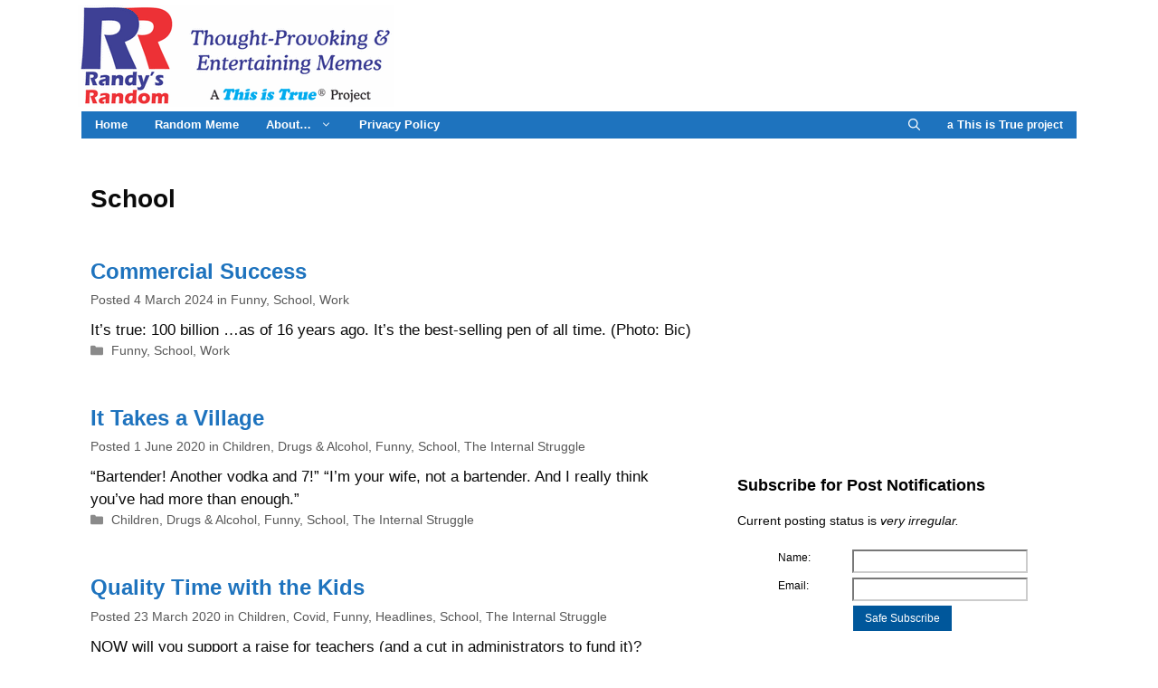

--- FILE ---
content_type: text/html; charset=UTF-8
request_url: https://randysrandom.com/category/school/
body_size: 18308
content:
<!DOCTYPE html>
<html lang="en-US" prefix="og: http://ogp.me/ns#">
<head>
<meta charset="UTF-8">
<title>School &#124; Randy&#039;s Random</title>


<!-- SEO by Squirrly SEO 12.4.15 - https://plugin.squirrly.co/ -->

<meta name="robots" content="index,follow">
<meta name="googlebot" content="index,follow,max-snippet:-1,max-image-preview:large,max-video-preview:-1">
<meta name="bingbot" content="index,follow,max-snippet:-1,max-image-preview:large,max-video-preview:-1">

<link rel="canonical" href="https://randysrandom.com/category/school/" />

<link rel="next" href="https://randysrandom.com/category/school/page/2/" />
<link rel="alternate" type="application/rss+xml" href="https://randysrandom.com/sitemap.xml" />

<meta property="og:url" content="https://randysrandom.com/category/school/" />
<meta property="og:title" content="School &#124; Randy&#039;s Random" />
<meta property="og:description" content="" />
<meta property="og:type" content="website" />
<meta property="og:site_name" content="Randy&#039;s Random" />
<meta property="og:locale" content="en_US" />

<meta property="twitter:url" content="https://randysrandom.com/category/school/" />
<meta property="twitter:title" content="School &#124; Randy&#039;s Random" />
<meta property="twitter:description" content="" />
<meta property="twitter:domain" content="Randy&#039;s Random" />
<meta property="twitter:card" content="summary" />
<meta property="twitter:site" content="1" />
<!-- /SEO by Squirrly SEO - WordPress SEO Plugin -->



	
	
		    <!-- PVC Template -->
    <script type="text/template" id="pvc-stats-view-template">
    <i class="pvc-stats-icon medium" aria-hidden="true"><svg aria-hidden="true" focusable="false" data-prefix="far" data-icon="chart-bar" role="img" xmlns="http://www.w3.org/2000/svg" viewBox="0 0 512 512" class="svg-inline--fa fa-chart-bar fa-w-16 fa-2x"><path fill="currentColor" d="M396.8 352h22.4c6.4 0 12.8-6.4 12.8-12.8V108.8c0-6.4-6.4-12.8-12.8-12.8h-22.4c-6.4 0-12.8 6.4-12.8 12.8v230.4c0 6.4 6.4 12.8 12.8 12.8zm-192 0h22.4c6.4 0 12.8-6.4 12.8-12.8V140.8c0-6.4-6.4-12.8-12.8-12.8h-22.4c-6.4 0-12.8 6.4-12.8 12.8v198.4c0 6.4 6.4 12.8 12.8 12.8zm96 0h22.4c6.4 0 12.8-6.4 12.8-12.8V204.8c0-6.4-6.4-12.8-12.8-12.8h-22.4c-6.4 0-12.8 6.4-12.8 12.8v134.4c0 6.4 6.4 12.8 12.8 12.8zM496 400H48V80c0-8.84-7.16-16-16-16H16C7.16 64 0 71.16 0 80v336c0 17.67 14.33 32 32 32h464c8.84 0 16-7.16 16-16v-16c0-8.84-7.16-16-16-16zm-387.2-48h22.4c6.4 0 12.8-6.4 12.8-12.8v-70.4c0-6.4-6.4-12.8-12.8-12.8h-22.4c-6.4 0-12.8 6.4-12.8 12.8v70.4c0 6.4 6.4 12.8 12.8 12.8z" class=""></path></svg></i>
	 <%= total_view %> total views	<% if ( today_view > 0 ) { %>
		<span class="views_today">,  <%= today_view %> views today</span>
	<% } %>
	</span>
	</script>
		    <meta name="viewport" content="width=device-width, initial-scale=1"><link rel='dns-prefetch' href='//static.addtoany.com' />
<link rel="alternate" type="application/rss+xml" title="Randy&#039;s Random &raquo; Feed" href="https://randysrandom.com/feed/" />
<link rel="alternate" type="application/rss+xml" title="Randy&#039;s Random &raquo; Comments Feed" href="https://randysrandom.com/comments/feed/" />
<link rel="alternate" type="application/rss+xml" title="Randy&#039;s Random &raquo; School Category Feed" href="https://randysrandom.com/category/school/feed/" />
<style id='wp-img-auto-sizes-contain-inline-css'>
img:is([sizes=auto i],[sizes^="auto," i]){contain-intrinsic-size:3000px 1500px}
/*# sourceURL=wp-img-auto-sizes-contain-inline-css */
</style>
<link rel='stylesheet' id='aca33b9c04-css' href='https://randysrandom.com/wp-content/plugins/squirrly-seo/view/assets/css/frontend.min.css?ver=12.4.15' media='all' />
<style id='wp-emoji-styles-inline-css'>

	img.wp-smiley, img.emoji {
		display: inline !important;
		border: none !important;
		box-shadow: none !important;
		height: 1em !important;
		width: 1em !important;
		margin: 0 0.07em !important;
		vertical-align: -0.1em !important;
		background: none !important;
		padding: 0 !important;
	}
/*# sourceURL=wp-emoji-styles-inline-css */
</style>
<style id='wp-block-library-inline-css'>
:root{--wp-block-synced-color:#7a00df;--wp-block-synced-color--rgb:122,0,223;--wp-bound-block-color:var(--wp-block-synced-color);--wp-editor-canvas-background:#ddd;--wp-admin-theme-color:#007cba;--wp-admin-theme-color--rgb:0,124,186;--wp-admin-theme-color-darker-10:#006ba1;--wp-admin-theme-color-darker-10--rgb:0,107,160.5;--wp-admin-theme-color-darker-20:#005a87;--wp-admin-theme-color-darker-20--rgb:0,90,135;--wp-admin-border-width-focus:2px}@media (min-resolution:192dpi){:root{--wp-admin-border-width-focus:1.5px}}.wp-element-button{cursor:pointer}:root .has-very-light-gray-background-color{background-color:#eee}:root .has-very-dark-gray-background-color{background-color:#313131}:root .has-very-light-gray-color{color:#eee}:root .has-very-dark-gray-color{color:#313131}:root .has-vivid-green-cyan-to-vivid-cyan-blue-gradient-background{background:linear-gradient(135deg,#00d084,#0693e3)}:root .has-purple-crush-gradient-background{background:linear-gradient(135deg,#34e2e4,#4721fb 50%,#ab1dfe)}:root .has-hazy-dawn-gradient-background{background:linear-gradient(135deg,#faaca8,#dad0ec)}:root .has-subdued-olive-gradient-background{background:linear-gradient(135deg,#fafae1,#67a671)}:root .has-atomic-cream-gradient-background{background:linear-gradient(135deg,#fdd79a,#004a59)}:root .has-nightshade-gradient-background{background:linear-gradient(135deg,#330968,#31cdcf)}:root .has-midnight-gradient-background{background:linear-gradient(135deg,#020381,#2874fc)}:root{--wp--preset--font-size--normal:16px;--wp--preset--font-size--huge:42px}.has-regular-font-size{font-size:1em}.has-larger-font-size{font-size:2.625em}.has-normal-font-size{font-size:var(--wp--preset--font-size--normal)}.has-huge-font-size{font-size:var(--wp--preset--font-size--huge)}.has-text-align-center{text-align:center}.has-text-align-left{text-align:left}.has-text-align-right{text-align:right}.has-fit-text{white-space:nowrap!important}#end-resizable-editor-section{display:none}.aligncenter{clear:both}.items-justified-left{justify-content:flex-start}.items-justified-center{justify-content:center}.items-justified-right{justify-content:flex-end}.items-justified-space-between{justify-content:space-between}.screen-reader-text{border:0;clip-path:inset(50%);height:1px;margin:-1px;overflow:hidden;padding:0;position:absolute;width:1px;word-wrap:normal!important}.screen-reader-text:focus{background-color:#ddd;clip-path:none;color:#444;display:block;font-size:1em;height:auto;left:5px;line-height:normal;padding:15px 23px 14px;text-decoration:none;top:5px;width:auto;z-index:100000}html :where(.has-border-color){border-style:solid}html :where([style*=border-top-color]){border-top-style:solid}html :where([style*=border-right-color]){border-right-style:solid}html :where([style*=border-bottom-color]){border-bottom-style:solid}html :where([style*=border-left-color]){border-left-style:solid}html :where([style*=border-width]){border-style:solid}html :where([style*=border-top-width]){border-top-style:solid}html :where([style*=border-right-width]){border-right-style:solid}html :where([style*=border-bottom-width]){border-bottom-style:solid}html :where([style*=border-left-width]){border-left-style:solid}html :where(img[class*=wp-image-]){height:auto;max-width:100%}:where(figure){margin:0 0 1em}html :where(.is-position-sticky){--wp-admin--admin-bar--position-offset:var(--wp-admin--admin-bar--height,0px)}@media screen and (max-width:600px){html :where(.is-position-sticky){--wp-admin--admin-bar--position-offset:0px}}

/*# sourceURL=wp-block-library-inline-css */
</style><style id='global-styles-inline-css'>
:root{--wp--preset--aspect-ratio--square: 1;--wp--preset--aspect-ratio--4-3: 4/3;--wp--preset--aspect-ratio--3-4: 3/4;--wp--preset--aspect-ratio--3-2: 3/2;--wp--preset--aspect-ratio--2-3: 2/3;--wp--preset--aspect-ratio--16-9: 16/9;--wp--preset--aspect-ratio--9-16: 9/16;--wp--preset--color--black: #000000;--wp--preset--color--cyan-bluish-gray: #abb8c3;--wp--preset--color--white: #ffffff;--wp--preset--color--pale-pink: #f78da7;--wp--preset--color--vivid-red: #cf2e2e;--wp--preset--color--luminous-vivid-orange: #ff6900;--wp--preset--color--luminous-vivid-amber: #fcb900;--wp--preset--color--light-green-cyan: #7bdcb5;--wp--preset--color--vivid-green-cyan: #00d084;--wp--preset--color--pale-cyan-blue: #8ed1fc;--wp--preset--color--vivid-cyan-blue: #0693e3;--wp--preset--color--vivid-purple: #9b51e0;--wp--preset--color--contrast: var(--contrast);--wp--preset--color--contrast-2: var(--contrast-2);--wp--preset--color--contrast-3: var(--contrast-3);--wp--preset--color--base: var(--base);--wp--preset--color--base-2: var(--base-2);--wp--preset--color--base-3: var(--base-3);--wp--preset--color--accent: var(--accent);--wp--preset--gradient--vivid-cyan-blue-to-vivid-purple: linear-gradient(135deg,rgb(6,147,227) 0%,rgb(155,81,224) 100%);--wp--preset--gradient--light-green-cyan-to-vivid-green-cyan: linear-gradient(135deg,rgb(122,220,180) 0%,rgb(0,208,130) 100%);--wp--preset--gradient--luminous-vivid-amber-to-luminous-vivid-orange: linear-gradient(135deg,rgb(252,185,0) 0%,rgb(255,105,0) 100%);--wp--preset--gradient--luminous-vivid-orange-to-vivid-red: linear-gradient(135deg,rgb(255,105,0) 0%,rgb(207,46,46) 100%);--wp--preset--gradient--very-light-gray-to-cyan-bluish-gray: linear-gradient(135deg,rgb(238,238,238) 0%,rgb(169,184,195) 100%);--wp--preset--gradient--cool-to-warm-spectrum: linear-gradient(135deg,rgb(74,234,220) 0%,rgb(151,120,209) 20%,rgb(207,42,186) 40%,rgb(238,44,130) 60%,rgb(251,105,98) 80%,rgb(254,248,76) 100%);--wp--preset--gradient--blush-light-purple: linear-gradient(135deg,rgb(255,206,236) 0%,rgb(152,150,240) 100%);--wp--preset--gradient--blush-bordeaux: linear-gradient(135deg,rgb(254,205,165) 0%,rgb(254,45,45) 50%,rgb(107,0,62) 100%);--wp--preset--gradient--luminous-dusk: linear-gradient(135deg,rgb(255,203,112) 0%,rgb(199,81,192) 50%,rgb(65,88,208) 100%);--wp--preset--gradient--pale-ocean: linear-gradient(135deg,rgb(255,245,203) 0%,rgb(182,227,212) 50%,rgb(51,167,181) 100%);--wp--preset--gradient--electric-grass: linear-gradient(135deg,rgb(202,248,128) 0%,rgb(113,206,126) 100%);--wp--preset--gradient--midnight: linear-gradient(135deg,rgb(2,3,129) 0%,rgb(40,116,252) 100%);--wp--preset--font-size--small: 13px;--wp--preset--font-size--medium: 20px;--wp--preset--font-size--large: 36px;--wp--preset--font-size--x-large: 42px;--wp--preset--spacing--20: 0.44rem;--wp--preset--spacing--30: 0.67rem;--wp--preset--spacing--40: 1rem;--wp--preset--spacing--50: 1.5rem;--wp--preset--spacing--60: 2.25rem;--wp--preset--spacing--70: 3.38rem;--wp--preset--spacing--80: 5.06rem;--wp--preset--shadow--natural: 6px 6px 9px rgba(0, 0, 0, 0.2);--wp--preset--shadow--deep: 12px 12px 50px rgba(0, 0, 0, 0.4);--wp--preset--shadow--sharp: 6px 6px 0px rgba(0, 0, 0, 0.2);--wp--preset--shadow--outlined: 6px 6px 0px -3px rgb(255, 255, 255), 6px 6px rgb(0, 0, 0);--wp--preset--shadow--crisp: 6px 6px 0px rgb(0, 0, 0);}:where(.is-layout-flex){gap: 0.5em;}:where(.is-layout-grid){gap: 0.5em;}body .is-layout-flex{display: flex;}.is-layout-flex{flex-wrap: wrap;align-items: center;}.is-layout-flex > :is(*, div){margin: 0;}body .is-layout-grid{display: grid;}.is-layout-grid > :is(*, div){margin: 0;}:where(.wp-block-columns.is-layout-flex){gap: 2em;}:where(.wp-block-columns.is-layout-grid){gap: 2em;}:where(.wp-block-post-template.is-layout-flex){gap: 1.25em;}:where(.wp-block-post-template.is-layout-grid){gap: 1.25em;}.has-black-color{color: var(--wp--preset--color--black) !important;}.has-cyan-bluish-gray-color{color: var(--wp--preset--color--cyan-bluish-gray) !important;}.has-white-color{color: var(--wp--preset--color--white) !important;}.has-pale-pink-color{color: var(--wp--preset--color--pale-pink) !important;}.has-vivid-red-color{color: var(--wp--preset--color--vivid-red) !important;}.has-luminous-vivid-orange-color{color: var(--wp--preset--color--luminous-vivid-orange) !important;}.has-luminous-vivid-amber-color{color: var(--wp--preset--color--luminous-vivid-amber) !important;}.has-light-green-cyan-color{color: var(--wp--preset--color--light-green-cyan) !important;}.has-vivid-green-cyan-color{color: var(--wp--preset--color--vivid-green-cyan) !important;}.has-pale-cyan-blue-color{color: var(--wp--preset--color--pale-cyan-blue) !important;}.has-vivid-cyan-blue-color{color: var(--wp--preset--color--vivid-cyan-blue) !important;}.has-vivid-purple-color{color: var(--wp--preset--color--vivid-purple) !important;}.has-black-background-color{background-color: var(--wp--preset--color--black) !important;}.has-cyan-bluish-gray-background-color{background-color: var(--wp--preset--color--cyan-bluish-gray) !important;}.has-white-background-color{background-color: var(--wp--preset--color--white) !important;}.has-pale-pink-background-color{background-color: var(--wp--preset--color--pale-pink) !important;}.has-vivid-red-background-color{background-color: var(--wp--preset--color--vivid-red) !important;}.has-luminous-vivid-orange-background-color{background-color: var(--wp--preset--color--luminous-vivid-orange) !important;}.has-luminous-vivid-amber-background-color{background-color: var(--wp--preset--color--luminous-vivid-amber) !important;}.has-light-green-cyan-background-color{background-color: var(--wp--preset--color--light-green-cyan) !important;}.has-vivid-green-cyan-background-color{background-color: var(--wp--preset--color--vivid-green-cyan) !important;}.has-pale-cyan-blue-background-color{background-color: var(--wp--preset--color--pale-cyan-blue) !important;}.has-vivid-cyan-blue-background-color{background-color: var(--wp--preset--color--vivid-cyan-blue) !important;}.has-vivid-purple-background-color{background-color: var(--wp--preset--color--vivid-purple) !important;}.has-black-border-color{border-color: var(--wp--preset--color--black) !important;}.has-cyan-bluish-gray-border-color{border-color: var(--wp--preset--color--cyan-bluish-gray) !important;}.has-white-border-color{border-color: var(--wp--preset--color--white) !important;}.has-pale-pink-border-color{border-color: var(--wp--preset--color--pale-pink) !important;}.has-vivid-red-border-color{border-color: var(--wp--preset--color--vivid-red) !important;}.has-luminous-vivid-orange-border-color{border-color: var(--wp--preset--color--luminous-vivid-orange) !important;}.has-luminous-vivid-amber-border-color{border-color: var(--wp--preset--color--luminous-vivid-amber) !important;}.has-light-green-cyan-border-color{border-color: var(--wp--preset--color--light-green-cyan) !important;}.has-vivid-green-cyan-border-color{border-color: var(--wp--preset--color--vivid-green-cyan) !important;}.has-pale-cyan-blue-border-color{border-color: var(--wp--preset--color--pale-cyan-blue) !important;}.has-vivid-cyan-blue-border-color{border-color: var(--wp--preset--color--vivid-cyan-blue) !important;}.has-vivid-purple-border-color{border-color: var(--wp--preset--color--vivid-purple) !important;}.has-vivid-cyan-blue-to-vivid-purple-gradient-background{background: var(--wp--preset--gradient--vivid-cyan-blue-to-vivid-purple) !important;}.has-light-green-cyan-to-vivid-green-cyan-gradient-background{background: var(--wp--preset--gradient--light-green-cyan-to-vivid-green-cyan) !important;}.has-luminous-vivid-amber-to-luminous-vivid-orange-gradient-background{background: var(--wp--preset--gradient--luminous-vivid-amber-to-luminous-vivid-orange) !important;}.has-luminous-vivid-orange-to-vivid-red-gradient-background{background: var(--wp--preset--gradient--luminous-vivid-orange-to-vivid-red) !important;}.has-very-light-gray-to-cyan-bluish-gray-gradient-background{background: var(--wp--preset--gradient--very-light-gray-to-cyan-bluish-gray) !important;}.has-cool-to-warm-spectrum-gradient-background{background: var(--wp--preset--gradient--cool-to-warm-spectrum) !important;}.has-blush-light-purple-gradient-background{background: var(--wp--preset--gradient--blush-light-purple) !important;}.has-blush-bordeaux-gradient-background{background: var(--wp--preset--gradient--blush-bordeaux) !important;}.has-luminous-dusk-gradient-background{background: var(--wp--preset--gradient--luminous-dusk) !important;}.has-pale-ocean-gradient-background{background: var(--wp--preset--gradient--pale-ocean) !important;}.has-electric-grass-gradient-background{background: var(--wp--preset--gradient--electric-grass) !important;}.has-midnight-gradient-background{background: var(--wp--preset--gradient--midnight) !important;}.has-small-font-size{font-size: var(--wp--preset--font-size--small) !important;}.has-medium-font-size{font-size: var(--wp--preset--font-size--medium) !important;}.has-large-font-size{font-size: var(--wp--preset--font-size--large) !important;}.has-x-large-font-size{font-size: var(--wp--preset--font-size--x-large) !important;}
/*# sourceURL=global-styles-inline-css */
</style>

<style id='classic-theme-styles-inline-css'>
/*! This file is auto-generated */
.wp-block-button__link{color:#fff;background-color:#32373c;border-radius:9999px;box-shadow:none;text-decoration:none;padding:calc(.667em + 2px) calc(1.333em + 2px);font-size:1.125em}.wp-block-file__button{background:#32373c;color:#fff;text-decoration:none}
/*# sourceURL=/wp-includes/css/classic-themes.min.css */
</style>
<link rel='stylesheet' id='foobox-free-min-css' href='https://randysrandom.com/wp-content/plugins/foobox-image-lightbox/free/css/foobox.free.min.css?ver=2.7.35' media='all' />
<link rel='stylesheet' id='a3-pvc-style-css' href='https://randysrandom.com/wp-content/plugins/page-views-count/assets/css/style.min.css?ver=2.8.7' media='all' />
<link rel='stylesheet' id='generate-style-css' href='https://randysrandom.com/wp-content/themes/generatepress/assets/css/all.min.css?ver=3.6.1' media='all' />
<style id='generate-style-inline-css'>
body{background-color:#ffffff;color:#0a0a0a;}a{color:#1e73be;}a:visited{color:#5f24ad;}a:hover, a:focus, a:active{color:#0064bc;}body .grid-container{max-width:1100px;}.wp-block-group__inner-container{max-width:1100px;margin-left:auto;margin-right:auto;}.navigation-search{position:absolute;left:-99999px;pointer-events:none;visibility:hidden;z-index:20;width:100%;top:0;transition:opacity 100ms ease-in-out;opacity:0;}.navigation-search.nav-search-active{left:0;right:0;pointer-events:auto;visibility:visible;opacity:1;}.navigation-search input[type="search"]{outline:0;border:0;vertical-align:bottom;line-height:1;opacity:0.9;width:100%;z-index:20;border-radius:0;-webkit-appearance:none;height:60px;}.navigation-search input::-ms-clear{display:none;width:0;height:0;}.navigation-search input::-ms-reveal{display:none;width:0;height:0;}.navigation-search input::-webkit-search-decoration, .navigation-search input::-webkit-search-cancel-button, .navigation-search input::-webkit-search-results-button, .navigation-search input::-webkit-search-results-decoration{display:none;}.main-navigation li.search-item{z-index:21;}li.search-item.active{transition:opacity 100ms ease-in-out;}.nav-left-sidebar .main-navigation li.search-item.active,.nav-right-sidebar .main-navigation li.search-item.active{width:auto;display:inline-block;float:right;}.gen-sidebar-nav .navigation-search{top:auto;bottom:0;}:root{--contrast:#222222;--contrast-2:#575760;--contrast-3:#b2b2be;--base:#f0f0f0;--base-2:#f7f8f9;--base-3:#ffffff;--accent:#1e73be;}:root .has-contrast-color{color:var(--contrast);}:root .has-contrast-background-color{background-color:var(--contrast);}:root .has-contrast-2-color{color:var(--contrast-2);}:root .has-contrast-2-background-color{background-color:var(--contrast-2);}:root .has-contrast-3-color{color:var(--contrast-3);}:root .has-contrast-3-background-color{background-color:var(--contrast-3);}:root .has-base-color{color:var(--base);}:root .has-base-background-color{background-color:var(--base);}:root .has-base-2-color{color:var(--base-2);}:root .has-base-2-background-color{background-color:var(--base-2);}:root .has-base-3-color{color:var(--base-3);}:root .has-base-3-background-color{background-color:var(--base-3);}:root .has-accent-color{color:var(--accent);}:root .has-accent-background-color{background-color:var(--accent);}body, button, input, select, textarea{font-family:Arial, Helvetica, sans-serif;}body{line-height:1.5;}.entry-content > [class*="wp-block-"]:not(:last-child):not(.wp-block-heading){margin-bottom:1.5em;}.main-title{font-size:45px;}.main-navigation a, .menu-toggle{font-weight:bold;font-size:13px;}.main-navigation .main-nav ul ul li a{font-size:12px;}.widget-title{font-weight:bold;font-size:18px;margin-bottom:15px;}.sidebar .widget, .footer-widgets .widget{font-size:14px;}h1{font-weight:bold;font-size:28px;}h2{font-weight:bold;font-size:24px;}h3{font-weight:bold;font-size:18px;}h4{font-size:inherit;}h5{font-size:inherit;}.site-info{font-size:14px;}@media (max-width:768px){.main-title{font-size:30px;}h1{font-size:30px;}h2{font-size:25px;}}.top-bar{background-color:#636363;color:#ffffff;}.top-bar a{color:#ffffff;}.top-bar a:hover{color:#303030;}.site-header{background-color:#ffffff;color:#3a3a3a;}.site-header a{color:#3a3a3a;}.main-title a,.main-title a:hover{color:#222222;}.site-description{color:#757575;}.main-navigation,.main-navigation ul ul{background-color:#1e73be;}.main-navigation .main-nav ul li a, .main-navigation .menu-toggle, .main-navigation .menu-bar-items{color:#ffffff;}.main-navigation .main-nav ul li:not([class*="current-menu-"]):hover > a, .main-navigation .main-nav ul li:not([class*="current-menu-"]):focus > a, .main-navigation .main-nav ul li.sfHover:not([class*="current-menu-"]) > a, .main-navigation .menu-bar-item:hover > a, .main-navigation .menu-bar-item.sfHover > a{color:#ffffff;background-color:#0097d8;}button.menu-toggle:hover,button.menu-toggle:focus,.main-navigation .mobile-bar-items a,.main-navigation .mobile-bar-items a:hover,.main-navigation .mobile-bar-items a:focus{color:#ffffff;}.main-navigation .main-nav ul li[class*="current-menu-"] > a{color:#ffffff;background-color:#0097d8;}.navigation-search input[type="search"],.navigation-search input[type="search"]:active, .navigation-search input[type="search"]:focus, .main-navigation .main-nav ul li.search-item.active > a, .main-navigation .menu-bar-items .search-item.active > a{color:#ffffff;background-color:#0097d8;}.main-navigation ul ul{background-color:#1e73be;}.main-navigation .main-nav ul ul li a{color:#ffffff;}.main-navigation .main-nav ul ul li:not([class*="current-menu-"]):hover > a,.main-navigation .main-nav ul ul li:not([class*="current-menu-"]):focus > a, .main-navigation .main-nav ul ul li.sfHover:not([class*="current-menu-"]) > a{color:#ffffff;background-color:#0097d8;}.main-navigation .main-nav ul ul li[class*="current-menu-"] > a{color:#ffffff;background-color:#0097d8;}.separate-containers .inside-article, .separate-containers .comments-area, .separate-containers .page-header, .one-container .container, .separate-containers .paging-navigation, .inside-page-header{background-color:#ffffff;}.entry-meta{color:#595959;}.entry-meta a{color:#595959;}.entry-meta a:hover{color:#1e73be;}.sidebar .widget{background-color:#ffffff;}.sidebar .widget .widget-title{color:#000000;}.footer-widgets{background-color:#ffffff;}.footer-widgets .widget-title{color:#000000;}.site-info{color:#222222;background-color:#ffffff;}.site-info a{color:#1e73be;}.site-info a:hover{color:#606060;}.footer-bar .widget_nav_menu .current-menu-item a{color:#606060;}input[type="text"],input[type="email"],input[type="url"],input[type="password"],input[type="search"],input[type="tel"],input[type="number"],textarea,select{color:#0a0a0a;background-color:#ffffff;border-color:#cccccc;}input[type="text"]:focus,input[type="email"]:focus,input[type="url"]:focus,input[type="password"]:focus,input[type="search"]:focus,input[type="tel"]:focus,input[type="number"]:focus,textarea:focus,select:focus{color:#666666;background-color:#ffffff;border-color:#bfbfbf;}button,html input[type="button"],input[type="reset"],input[type="submit"],a.button,a.wp-block-button__link:not(.has-background){color:#ffffff;background-color:#1e73be;}button:hover,html input[type="button"]:hover,input[type="reset"]:hover,input[type="submit"]:hover,a.button:hover,button:focus,html input[type="button"]:focus,input[type="reset"]:focus,input[type="submit"]:focus,a.button:focus,a.wp-block-button__link:not(.has-background):active,a.wp-block-button__link:not(.has-background):focus,a.wp-block-button__link:not(.has-background):hover{color:#ffffff;background-color:#0097d8;}a.generate-back-to-top{background-color:rgba( 0,0,0,0.4 );color:#ffffff;}a.generate-back-to-top:hover,a.generate-back-to-top:focus{background-color:rgba( 0,0,0,0.6 );color:#ffffff;}:root{--gp-search-modal-bg-color:var(--base-3);--gp-search-modal-text-color:var(--contrast);--gp-search-modal-overlay-bg-color:rgba(0,0,0,0.2);}@media (max-width:768px){.main-navigation .menu-bar-item:hover > a, .main-navigation .menu-bar-item.sfHover > a{background:none;color:#ffffff;}}.inside-top-bar{padding:10px;}.inside-header{padding:5px 10px 5px 2px;}.separate-containers .inside-article, .separate-containers .comments-area, .separate-containers .page-header, .separate-containers .paging-navigation, .one-container .site-content, .inside-page-header{padding:20px 10px 0px 10px;}.site-main .wp-block-group__inner-container{padding:20px 10px 0px 10px;}.entry-content .alignwide, body:not(.no-sidebar) .entry-content .alignfull{margin-left:-10px;width:calc(100% + 20px);max-width:calc(100% + 20px);}.one-container.right-sidebar .site-main,.one-container.both-right .site-main{margin-right:10px;}.one-container.left-sidebar .site-main,.one-container.both-left .site-main{margin-left:10px;}.one-container.both-sidebars .site-main{margin:0px 10px 0px 10px;}.separate-containers .widget, .separate-containers .site-main > *, .separate-containers .page-header, .widget-area .main-navigation{margin-bottom:30px;}.separate-containers .site-main{margin:30px;}.both-right.separate-containers .inside-left-sidebar{margin-right:15px;}.both-right.separate-containers .inside-right-sidebar{margin-left:15px;}.both-left.separate-containers .inside-left-sidebar{margin-right:15px;}.both-left.separate-containers .inside-right-sidebar{margin-left:15px;}.separate-containers .page-header-image, .separate-containers .page-header-contained, .separate-containers .page-header-image-single, .separate-containers .page-header-content-single{margin-top:30px;}.separate-containers .inside-right-sidebar, .separate-containers .inside-left-sidebar{margin-top:30px;margin-bottom:30px;}.main-navigation .main-nav ul li a,.menu-toggle,.main-navigation .mobile-bar-items a{padding-left:15px;padding-right:15px;line-height:30px;}.main-navigation .main-nav ul ul li a{padding:10px 15px 10px 15px;}.navigation-search input[type="search"]{height:30px;}.rtl .menu-item-has-children .dropdown-menu-toggle{padding-left:15px;}.menu-item-has-children .dropdown-menu-toggle{padding-right:15px;}.rtl .main-navigation .main-nav ul li.menu-item-has-children > a{padding-right:15px;}.widget-area .widget{padding:10px;}.site-info{padding:20px;}@media (max-width:768px){.separate-containers .inside-article, .separate-containers .comments-area, .separate-containers .page-header, .separate-containers .paging-navigation, .one-container .site-content, .inside-page-header{padding:15px 10px 10px 10px;}.site-main .wp-block-group__inner-container{padding:15px 10px 10px 10px;}.site-info{padding-right:10px;padding-left:10px;}.entry-content .alignwide, body:not(.no-sidebar) .entry-content .alignfull{margin-left:-10px;width:calc(100% + 20px);max-width:calc(100% + 20px);}}/* End cached CSS */@media (max-width:768px){.main-navigation .menu-toggle,.main-navigation .mobile-bar-items,.sidebar-nav-mobile:not(#sticky-placeholder){display:block;}.main-navigation ul,.gen-sidebar-nav{display:none;}[class*="nav-float-"] .site-header .inside-header > *{float:none;clear:both;}}
.dynamic-author-image-rounded{border-radius:100%;}.dynamic-featured-image, .dynamic-author-image{vertical-align:middle;}.one-container.blog .dynamic-content-template:not(:last-child), .one-container.archive .dynamic-content-template:not(:last-child){padding-bottom:0px;}.dynamic-entry-excerpt > p:last-child{margin-bottom:0px;}
.post-image:not(:first-child), .page-content:not(:first-child), .entry-content:not(:first-child), .entry-summary:not(:first-child), footer.entry-meta{margin-top:0em;}.post-image-above-header .inside-article div.featured-image, .post-image-above-header .inside-article div.post-image{margin-bottom:0em;}
/*# sourceURL=generate-style-inline-css */
</style>
<link rel='stylesheet' id='generate-child-css' href='https://randysrandom.com/wp-content/themes/gp-child/style.css?ver=1759241185' media='all' />
<link rel='stylesheet' id='a3pvc-css' href='//randysrandom.com/wp-content/uploads/sass/pvc.min.css?ver=1707942888' media='all' />
<link rel='stylesheet' id='addtoany-css' href='https://randysrandom.com/wp-content/plugins/add-to-any/addtoany.min.css?ver=1.16' media='all' />
<script id="addtoany-core-js-before">
window.a2a_config=window.a2a_config||{};a2a_config.callbacks=[];a2a_config.overlays=[];a2a_config.templates={};

//# sourceURL=addtoany-core-js-before
</script>
<script defer src="https://static.addtoany.com/menu/page.js" id="addtoany-core-js"></script>
<script src="https://randysrandom.com/wp-includes/js/jquery/jquery.min.js?ver=3.7.1" id="jquery-core-js"></script>
<script src="https://randysrandom.com/wp-includes/js/jquery/jquery-migrate.min.js?ver=3.4.1" id="jquery-migrate-js"></script>
<script defer src="https://randysrandom.com/wp-content/plugins/add-to-any/addtoany.min.js?ver=1.1" id="addtoany-jquery-js"></script>
<script src="https://randysrandom.com/wp-includes/js/underscore.min.js?ver=1.13.7" id="underscore-js"></script>
<script src="https://randysrandom.com/wp-includes/js/backbone.min.js?ver=1.6.0" id="backbone-js"></script>
<script id="a3-pvc-backbone-js-extra">
var pvc_vars = {"rest_api_url":"https://randysrandom.com/wp-json/pvc/v1","ajax_url":"https://randysrandom.com/wp-admin/admin-ajax.php","security":"476d453ce8","ajax_load_type":"rest_api"};
//# sourceURL=a3-pvc-backbone-js-extra
</script>
<script src="https://randysrandom.com/wp-content/plugins/page-views-count/assets/js/pvc.backbone.min.js?ver=2.8.7" id="a3-pvc-backbone-js"></script>
<script id="foobox-free-min-js-before">
/* Run FooBox FREE (v2.7.35) */
var FOOBOX = window.FOOBOX = {
	ready: true,
	disableOthers: false,
	o: {wordpress: { enabled: true }, images: { showCaptions:false }, rel: '', excludes:'.fbx-link,.nofoobox,.nolightbox,a[href*="pinterest.com/pin/create/button/"]', affiliate : { enabled: false }, error: "Could not load the item"},
	selectors: [
		".gallery", ".wp-block-gallery", ".wp-caption", ".wp-block-image", "a:has(img[class*=wp-image-])", ".post a:has(img[class*=wp-image-])", ".foobox"
	],
	pre: function( $ ){
		// Custom JavaScript (Pre)
		
	},
	post: function( $ ){
		// Custom JavaScript (Post)
		
		// Custom Captions Code
		
	},
	custom: function( $ ){
		// Custom Extra JS
		
	}
};
//# sourceURL=foobox-free-min-js-before
</script>
<script src="https://randysrandom.com/wp-content/plugins/foobox-image-lightbox/free/js/foobox.free.min.js?ver=2.7.35" id="foobox-free-min-js"></script>
<link rel="https://api.w.org/" href="https://randysrandom.com/wp-json/" /><link rel="alternate" title="JSON" type="application/json" href="https://randysrandom.com/wp-json/wp/v2/categories/12" /><link rel="EditURI" type="application/rsd+xml" title="RSD" href="https://randysrandom.com/xmlrpc.php?rsd" />
<meta name="generator" content="WordPress 6.9" />
<noscript><style>.lazyload[data-src]{display:none !important;}</style></noscript><style>.lazyload{background-image:none !important;}.lazyload:before{background-image:none !important;}</style><link rel="icon" href="https://randysrandom.com/wp-content/uploads/RRfav-150x150.png" sizes="32x32" />
<link rel="icon" href="https://randysrandom.com/wp-content/uploads/RRfav.png" sizes="192x192" />
<link rel="apple-touch-icon" href="https://randysrandom.com/wp-content/uploads/RRfav.png" />
<meta name="msapplication-TileImage" content="https://randysrandom.com/wp-content/uploads/RRfav.png" />
</head>

<body class="archive category category-school category-12 wp-custom-logo wp-embed-responsive wp-theme-generatepress wp-child-theme-gp-child post-image-below-header post-image-aligned-center right-sidebar nav-below-header separate-containers fluid-header active-footer-widgets-0 nav-search-enabled nav-aligned-left header-aligned-left dropdown-hover" itemtype="https://schema.org/Blog" itemscope>
	<a class="screen-reader-text skip-link" href="#content" title="Skip to content">Skip to content</a>		<header class="site-header" id="masthead" aria-label="Site"  itemtype="https://schema.org/WPHeader" itemscope>
			<div class="inside-header grid-container grid-parent">
				<div class="site-logo">
					<a href="https://randysrandom.com/" rel="home" data-wpel-link="internal">
						<img  class="header-image is-logo-image lazyload" alt="Randy&#039;s Random" src="[data-uri]" data-src="https://randysrandom.com/wp-content/uploads/rrlogo.png" decoding="async" width="350" height="113" data-eio-rwidth="350" data-eio-rheight="113" /><noscript><img  class="header-image is-logo-image" alt="Randy&#039;s Random" src="https://randysrandom.com/wp-content/uploads/rrlogo.png" data-eio="l" /></noscript>
					</a>
				</div>			</div>
		</header>
				<nav class="main-navigation grid-container grid-parent sub-menu-right" id="site-navigation" aria-label="Primary"  itemtype="https://schema.org/SiteNavigationElement" itemscope>
			<div class="inside-navigation grid-container grid-parent">
				<form method="get" class="search-form navigation-search" action="https://randysrandom.com/">
					<input type="search" class="search-field" value="" name="s" title="Search" />
				</form>		<div class="mobile-bar-items">
						<span class="search-item">
				<a aria-label="Open Search Bar" href="#">
					<span class="gp-icon icon-search"><svg viewBox="0 0 512 512" aria-hidden="true" xmlns="http://www.w3.org/2000/svg" width="1em" height="1em"><path fill-rule="evenodd" clip-rule="evenodd" d="M208 48c-88.366 0-160 71.634-160 160s71.634 160 160 160 160-71.634 160-160S296.366 48 208 48zM0 208C0 93.125 93.125 0 208 0s208 93.125 208 208c0 48.741-16.765 93.566-44.843 129.024l133.826 134.018c9.366 9.379 9.355 24.575-.025 33.941-9.379 9.366-24.575 9.355-33.941-.025L337.238 370.987C301.747 399.167 256.839 416 208 416 93.125 416 0 322.875 0 208z" /></svg><svg viewBox="0 0 512 512" aria-hidden="true" xmlns="http://www.w3.org/2000/svg" width="1em" height="1em"><path d="M71.029 71.029c9.373-9.372 24.569-9.372 33.942 0L256 222.059l151.029-151.03c9.373-9.372 24.569-9.372 33.942 0 9.372 9.373 9.372 24.569 0 33.942L289.941 256l151.03 151.029c9.372 9.373 9.372 24.569 0 33.942-9.373 9.372-24.569 9.372-33.942 0L256 289.941l-151.029 151.03c-9.373 9.372-24.569 9.372-33.942 0-9.372-9.373-9.372-24.569 0-33.942L222.059 256 71.029 104.971c-9.372-9.373-9.372-24.569 0-33.942z" /></svg></span>				</a>
			</span>
		</div>
						<button class="menu-toggle" aria-controls="primary-menu" aria-expanded="false">
					<span class="gp-icon icon-menu-bars"><svg viewBox="0 0 512 512" aria-hidden="true" xmlns="http://www.w3.org/2000/svg" width="1em" height="1em"><path d="M0 96c0-13.255 10.745-24 24-24h464c13.255 0 24 10.745 24 24s-10.745 24-24 24H24c-13.255 0-24-10.745-24-24zm0 160c0-13.255 10.745-24 24-24h464c13.255 0 24 10.745 24 24s-10.745 24-24 24H24c-13.255 0-24-10.745-24-24zm0 160c0-13.255 10.745-24 24-24h464c13.255 0 24 10.745 24 24s-10.745 24-24 24H24c-13.255 0-24-10.745-24-24z" /></svg><svg viewBox="0 0 512 512" aria-hidden="true" xmlns="http://www.w3.org/2000/svg" width="1em" height="1em"><path d="M71.029 71.029c9.373-9.372 24.569-9.372 33.942 0L256 222.059l151.029-151.03c9.373-9.372 24.569-9.372 33.942 0 9.372 9.373 9.372 24.569 0 33.942L289.941 256l151.03 151.029c9.372 9.373 9.372 24.569 0 33.942-9.373 9.372-24.569 9.372-33.942 0L256 289.941l-151.029 151.03c-9.373 9.372-24.569 9.372-33.942 0-9.372-9.373-9.372-24.569 0-33.942L222.059 256 71.029 104.971c-9.372-9.373-9.372-24.569 0-33.942z" /></svg></span><span class="mobile-menu">Menu</span>				</button>
				<div id="primary-menu" class="main-nav"><ul id="menu-primary" class=" menu sf-menu"><li id="menu-item-29" class="menu-item menu-item-type-custom menu-item-object-custom menu-item-home menu-item-29"><a href="https://randysrandom.com" data-wpel-link="internal">Home</a></li>
<li id="menu-item-826" class="menu-item menu-item-type-custom menu-item-object-custom menu-item-826"><a href="https://randysrandom.com/?redirect_to=random" data-wpel-link="internal">Random Meme</a></li>
<li id="menu-item-44" class="menu-item menu-item-type-post_type menu-item-object-page menu-item-has-children menu-item-44"><a href="https://randysrandom.com/about/" data-wpel-link="internal">About&#8230;<span role="presentation" class="dropdown-menu-toggle"><span class="gp-icon icon-arrow"><svg viewBox="0 0 330 512" aria-hidden="true" xmlns="http://www.w3.org/2000/svg" width="1em" height="1em"><path d="M305.913 197.085c0 2.266-1.133 4.815-2.833 6.514L171.087 335.593c-1.7 1.7-4.249 2.832-6.515 2.832s-4.815-1.133-6.515-2.832L26.064 203.599c-1.7-1.7-2.832-4.248-2.832-6.514s1.132-4.816 2.832-6.515l14.162-14.163c1.7-1.699 3.966-2.832 6.515-2.832 2.266 0 4.815 1.133 6.515 2.832l111.316 111.317 111.316-111.317c1.7-1.699 4.249-2.832 6.515-2.832s4.815 1.133 6.515 2.832l14.162 14.163c1.7 1.7 2.833 4.249 2.833 6.515z" /></svg></span></span></a>
<ul class="sub-menu">
	<li id="menu-item-45" class="menu-item menu-item-type-custom menu-item-object-custom menu-item-45"><a href="https://randysrandom.com/about/" data-wpel-link="internal">About This Site</a></li>
	<li id="menu-item-37" class="menu-item menu-item-type-post_type menu-item-object-page menu-item-37"><a href="https://randysrandom.com/subscribe/" data-wpel-link="internal">About Subscriptions</a></li>
	<li id="menu-item-40" class="menu-item menu-item-type-post_type menu-item-object-page menu-item-40"><a href="https://randysrandom.com/copyright/" data-wpel-link="internal">About Copyright</a></li>
	<li id="menu-item-156" class="menu-item menu-item-type-custom menu-item-object-custom menu-item-156"><a href="http://www.thisistrue.com/contact" data-wpel-link="external" target="_blank" rel="nofollow noopener">Contact Randy</a></li>
</ul>
</li>
<li id="menu-item-28" class="menu-item menu-item-type-post_type menu-item-object-page menu-item-privacy-policy menu-item-28"><a rel="privacy-policy" href="https://randysrandom.com/privacy/" data-wpel-link="internal">Privacy Policy</a></li>
<li id="menu-item-80" class="menu-item menu-item-type-custom menu-item-object-custom menu-item-80"><a href="https://thisistrue.com" data-wpel-link="external" target="_blank" rel="nofollow noopener"><span style="font-size:12px;">a</span> <b>This is True</b> <span style="font-size:12px;">project</span></a></li>
<li class="search-item menu-item-align-right"><a aria-label="Open Search Bar" href="#"><span class="gp-icon icon-search"><svg viewBox="0 0 512 512" aria-hidden="true" xmlns="http://www.w3.org/2000/svg" width="1em" height="1em"><path fill-rule="evenodd" clip-rule="evenodd" d="M208 48c-88.366 0-160 71.634-160 160s71.634 160 160 160 160-71.634 160-160S296.366 48 208 48zM0 208C0 93.125 93.125 0 208 0s208 93.125 208 208c0 48.741-16.765 93.566-44.843 129.024l133.826 134.018c9.366 9.379 9.355 24.575-.025 33.941-9.379 9.366-24.575 9.355-33.941-.025L337.238 370.987C301.747 399.167 256.839 416 208 416 93.125 416 0 322.875 0 208z" /></svg><svg viewBox="0 0 512 512" aria-hidden="true" xmlns="http://www.w3.org/2000/svg" width="1em" height="1em"><path d="M71.029 71.029c9.373-9.372 24.569-9.372 33.942 0L256 222.059l151.029-151.03c9.373-9.372 24.569-9.372 33.942 0 9.372 9.373 9.372 24.569 0 33.942L289.941 256l151.03 151.029c9.372 9.373 9.372 24.569 0 33.942-9.373 9.372-24.569 9.372-33.942 0L256 289.941l-151.029 151.03c-9.373 9.372-24.569 9.372-33.942 0-9.372-9.373-9.372-24.569 0-33.942L222.059 256 71.029 104.971c-9.372-9.373-9.372-24.569 0-33.942z" /></svg></span></a></li></ul></div>			</div>
		</nav>
		
	<div class="site grid-container container hfeed grid-parent" id="page">
				<div class="site-content" id="content">
			
	<div class="content-area grid-parent mobile-grid-100 grid-65 tablet-grid-65" id="primary">
		<main class="site-main" id="main">
					<header class="page-header" aria-label="Page">
			
			<h1 class="page-title">
				School			</h1>

					</header>
		<article id="post-4933" class="post-4933 post type-post status-publish format-standard has-post-thumbnail hentry category-funny category-school category-work" itemtype="https://schema.org/CreativeWork" itemscope>
	<div class="inside-article">
					<header class="entry-header">
				<h2 class="entry-title" itemprop="headline"><a href="https://randysrandom.com/commercial-success/" rel="bookmark" data-wpel-link="internal">Commercial Success</a></h2>		<div class="entry-meta">
			<span class="posted-on"><time class="entry-date published" datetime="2024-03-04T08:00:39-07:00" itemprop="datePublished">4 March 2024</time></span> <span class="cat-links"><span class="gp-icon icon-categories"><svg viewBox="0 0 512 512" aria-hidden="true" xmlns="http://www.w3.org/2000/svg" width="1em" height="1em"><path d="M0 112c0-26.51 21.49-48 48-48h110.014a48 48 0 0143.592 27.907l12.349 26.791A16 16 0 00228.486 128H464c26.51 0 48 21.49 48 48v224c0 26.51-21.49 48-48 48H48c-26.51 0-48-21.49-48-48V112z" /></svg></span><span class="screen-reader-text">Categories </span><a href="https://randysrandom.com/category/funny/" rel="category tag" data-wpel-link="internal">Funny</a>, <a href="https://randysrandom.com/category/school/" rel="category tag" data-wpel-link="internal">School</a>, <a href="https://randysrandom.com/category/work/" rel="category tag" data-wpel-link="internal">Work</a></span> 		</div>
					</header>
			
			<div class="entry-summary" itemprop="text">
				<p>It&#8217;s true: 100 billion &#8230;as of 16 years ago. It&#8217;s the best-selling pen of all time. (Photo: Bic)</p>
			</div>

				<footer class="entry-meta" aria-label="Entry meta">
			<span class="cat-links"><span class="gp-icon icon-categories"><svg viewBox="0 0 512 512" aria-hidden="true" xmlns="http://www.w3.org/2000/svg" width="1em" height="1em"><path d="M0 112c0-26.51 21.49-48 48-48h110.014a48 48 0 0143.592 27.907l12.349 26.791A16 16 0 00228.486 128H464c26.51 0 48 21.49 48 48v224c0 26.51-21.49 48-48 48H48c-26.51 0-48-21.49-48-48V112z" /></svg></span><span class="screen-reader-text">Categories </span><a href="https://randysrandom.com/category/funny/" rel="category tag" data-wpel-link="internal">Funny</a>, <a href="https://randysrandom.com/category/school/" rel="category tag" data-wpel-link="internal">School</a>, <a href="https://randysrandom.com/category/work/" rel="category tag" data-wpel-link="internal">Work</a></span> 		</footer>
			</div>
</article>
<article id="post-3972" class="post-3972 post type-post status-publish format-standard has-post-thumbnail hentry category-children category-drugs category-funny category-school category-the-internal-struggle" itemtype="https://schema.org/CreativeWork" itemscope>
	<div class="inside-article">
					<header class="entry-header">
				<h2 class="entry-title" itemprop="headline"><a href="https://randysrandom.com/it-takes-a-village/" rel="bookmark" data-wpel-link="internal">It Takes a Village</a></h2>		<div class="entry-meta">
			<span class="posted-on"><time class="updated" datetime="2020-06-01T11:04:44-06:00" itemprop="dateModified">1 June 2020</time><time class="entry-date published" datetime="2020-06-01T08:00:17-06:00" itemprop="datePublished">1 June 2020</time></span> <span class="cat-links"><span class="gp-icon icon-categories"><svg viewBox="0 0 512 512" aria-hidden="true" xmlns="http://www.w3.org/2000/svg" width="1em" height="1em"><path d="M0 112c0-26.51 21.49-48 48-48h110.014a48 48 0 0143.592 27.907l12.349 26.791A16 16 0 00228.486 128H464c26.51 0 48 21.49 48 48v224c0 26.51-21.49 48-48 48H48c-26.51 0-48-21.49-48-48V112z" /></svg></span><span class="screen-reader-text">Categories </span><a href="https://randysrandom.com/category/children/" rel="category tag" data-wpel-link="internal">Children</a>, <a href="https://randysrandom.com/category/drugs/" rel="category tag" data-wpel-link="internal">Drugs &amp; Alcohol</a>, <a href="https://randysrandom.com/category/funny/" rel="category tag" data-wpel-link="internal">Funny</a>, <a href="https://randysrandom.com/category/school/" rel="category tag" data-wpel-link="internal">School</a>, <a href="https://randysrandom.com/category/the-internal-struggle/" rel="category tag" data-wpel-link="internal">The Internal Struggle</a></span> 		</div>
					</header>
			
			<div class="entry-summary" itemprop="text">
				<p>&#8220;Bartender! Another vodka and 7!&#8221; &#8220;I&#8217;m your wife, not a bartender. And I really think you&#8217;ve had more than enough.&#8221;</p>
			</div>

				<footer class="entry-meta" aria-label="Entry meta">
			<span class="cat-links"><span class="gp-icon icon-categories"><svg viewBox="0 0 512 512" aria-hidden="true" xmlns="http://www.w3.org/2000/svg" width="1em" height="1em"><path d="M0 112c0-26.51 21.49-48 48-48h110.014a48 48 0 0143.592 27.907l12.349 26.791A16 16 0 00228.486 128H464c26.51 0 48 21.49 48 48v224c0 26.51-21.49 48-48 48H48c-26.51 0-48-21.49-48-48V112z" /></svg></span><span class="screen-reader-text">Categories </span><a href="https://randysrandom.com/category/children/" rel="category tag" data-wpel-link="internal">Children</a>, <a href="https://randysrandom.com/category/drugs/" rel="category tag" data-wpel-link="internal">Drugs &amp; Alcohol</a>, <a href="https://randysrandom.com/category/funny/" rel="category tag" data-wpel-link="internal">Funny</a>, <a href="https://randysrandom.com/category/school/" rel="category tag" data-wpel-link="internal">School</a>, <a href="https://randysrandom.com/category/the-internal-struggle/" rel="category tag" data-wpel-link="internal">The Internal Struggle</a></span> 		</footer>
			</div>
</article>
<article id="post-3904" class="post-3904 post type-post status-publish format-standard has-post-thumbnail hentry category-children category-covid category-funny category-headlines category-school category-the-internal-struggle" itemtype="https://schema.org/CreativeWork" itemscope>
	<div class="inside-article">
					<header class="entry-header">
				<h2 class="entry-title" itemprop="headline"><a href="https://randysrandom.com/quality-time-with-the-kids/" rel="bookmark" data-wpel-link="internal">Quality Time with the Kids</a></h2>		<div class="entry-meta">
			<span class="posted-on"><time class="updated" datetime="2020-12-07T21:59:08-07:00" itemprop="dateModified">7 December 2020</time><time class="entry-date published" datetime="2020-03-23T08:00:15-06:00" itemprop="datePublished">23 March 2020</time></span> <span class="cat-links"><span class="gp-icon icon-categories"><svg viewBox="0 0 512 512" aria-hidden="true" xmlns="http://www.w3.org/2000/svg" width="1em" height="1em"><path d="M0 112c0-26.51 21.49-48 48-48h110.014a48 48 0 0143.592 27.907l12.349 26.791A16 16 0 00228.486 128H464c26.51 0 48 21.49 48 48v224c0 26.51-21.49 48-48 48H48c-26.51 0-48-21.49-48-48V112z" /></svg></span><span class="screen-reader-text">Categories </span><a href="https://randysrandom.com/category/children/" rel="category tag" data-wpel-link="internal">Children</a>, <a href="https://randysrandom.com/category/covid/" rel="category tag" data-wpel-link="internal">Covid</a>, <a href="https://randysrandom.com/category/funny/" rel="category tag" data-wpel-link="internal">Funny</a>, <a href="https://randysrandom.com/category/headlines/" rel="category tag" data-wpel-link="internal">Headlines</a>, <a href="https://randysrandom.com/category/school/" rel="category tag" data-wpel-link="internal">School</a>, <a href="https://randysrandom.com/category/the-internal-struggle/" rel="category tag" data-wpel-link="internal">The Internal Struggle</a></span> 		</div>
					</header>
			
			<div class="entry-summary" itemprop="text">
				<p>NOW will you support a raise for teachers (and a cut in administrators to fund it)?</p>
			</div>

				<footer class="entry-meta" aria-label="Entry meta">
			<span class="cat-links"><span class="gp-icon icon-categories"><svg viewBox="0 0 512 512" aria-hidden="true" xmlns="http://www.w3.org/2000/svg" width="1em" height="1em"><path d="M0 112c0-26.51 21.49-48 48-48h110.014a48 48 0 0143.592 27.907l12.349 26.791A16 16 0 00228.486 128H464c26.51 0 48 21.49 48 48v224c0 26.51-21.49 48-48 48H48c-26.51 0-48-21.49-48-48V112z" /></svg></span><span class="screen-reader-text">Categories </span><a href="https://randysrandom.com/category/children/" rel="category tag" data-wpel-link="internal">Children</a>, <a href="https://randysrandom.com/category/covid/" rel="category tag" data-wpel-link="internal">Covid</a>, <a href="https://randysrandom.com/category/funny/" rel="category tag" data-wpel-link="internal">Funny</a>, <a href="https://randysrandom.com/category/headlines/" rel="category tag" data-wpel-link="internal">Headlines</a>, <a href="https://randysrandom.com/category/school/" rel="category tag" data-wpel-link="internal">School</a>, <a href="https://randysrandom.com/category/the-internal-struggle/" rel="category tag" data-wpel-link="internal">The Internal Struggle</a></span> 		</footer>
			</div>
</article>
<article id="post-3699" class="post-3699 post type-post status-publish format-standard has-post-thumbnail hentry category-quotation category-school category-thinking" itemtype="https://schema.org/CreativeWork" itemscope>
	<div class="inside-article">
					<header class="entry-header">
				<h2 class="entry-title" itemprop="headline"><a href="https://randysrandom.com/accommodation/" rel="bookmark" data-wpel-link="internal">Accommodation</a></h2>		<div class="entry-meta">
			<span class="posted-on"><time class="entry-date published" datetime="2019-09-09T08:00:46-06:00" itemprop="datePublished">9 September 2019</time></span> <span class="cat-links"><span class="gp-icon icon-categories"><svg viewBox="0 0 512 512" aria-hidden="true" xmlns="http://www.w3.org/2000/svg" width="1em" height="1em"><path d="M0 112c0-26.51 21.49-48 48-48h110.014a48 48 0 0143.592 27.907l12.349 26.791A16 16 0 00228.486 128H464c26.51 0 48 21.49 48 48v224c0 26.51-21.49 48-48 48H48c-26.51 0-48-21.49-48-48V112z" /></svg></span><span class="screen-reader-text">Categories </span><a href="https://randysrandom.com/category/quotation/" rel="category tag" data-wpel-link="internal">Quotation</a>, <a href="https://randysrandom.com/category/school/" rel="category tag" data-wpel-link="internal">School</a>, <a href="https://randysrandom.com/category/thinking/" rel="category tag" data-wpel-link="internal">Thinking</a></span> 		</div>
					</header>
			
			<div class="entry-summary" itemprop="text">
				<p>I&#8217;ve been seeing this one around with a glaring typo (and without any attribution), so I looked it up to give credit where due. (And I fixed the typo!)</p>
			</div>

				<footer class="entry-meta" aria-label="Entry meta">
			<span class="cat-links"><span class="gp-icon icon-categories"><svg viewBox="0 0 512 512" aria-hidden="true" xmlns="http://www.w3.org/2000/svg" width="1em" height="1em"><path d="M0 112c0-26.51 21.49-48 48-48h110.014a48 48 0 0143.592 27.907l12.349 26.791A16 16 0 00228.486 128H464c26.51 0 48 21.49 48 48v224c0 26.51-21.49 48-48 48H48c-26.51 0-48-21.49-48-48V112z" /></svg></span><span class="screen-reader-text">Categories </span><a href="https://randysrandom.com/category/quotation/" rel="category tag" data-wpel-link="internal">Quotation</a>, <a href="https://randysrandom.com/category/school/" rel="category tag" data-wpel-link="internal">School</a>, <a href="https://randysrandom.com/category/thinking/" rel="category tag" data-wpel-link="internal">Thinking</a></span> 		</footer>
			</div>
</article>
<article id="post-3617" class="post-3617 post type-post status-publish format-standard has-post-thumbnail hentry category-bureaucracy category-funny category-relationships category-school category-sports category-work" itemtype="https://schema.org/CreativeWork" itemscope>
	<div class="inside-article">
					<header class="entry-header">
				<h2 class="entry-title" itemprop="headline"><a href="https://randysrandom.com/get-a-clue/" rel="bookmark" data-wpel-link="internal">Get a Clue</a></h2>		<div class="entry-meta">
			<span class="posted-on"><time class="entry-date published" datetime="2019-08-05T08:00:22-06:00" itemprop="datePublished">5 August 2019</time></span> <span class="cat-links"><span class="gp-icon icon-categories"><svg viewBox="0 0 512 512" aria-hidden="true" xmlns="http://www.w3.org/2000/svg" width="1em" height="1em"><path d="M0 112c0-26.51 21.49-48 48-48h110.014a48 48 0 0143.592 27.907l12.349 26.791A16 16 0 00228.486 128H464c26.51 0 48 21.49 48 48v224c0 26.51-21.49 48-48 48H48c-26.51 0-48-21.49-48-48V112z" /></svg></span><span class="screen-reader-text">Categories </span><a href="https://randysrandom.com/category/bureaucracy/" rel="category tag" data-wpel-link="internal">Bureaucracy</a>, <a href="https://randysrandom.com/category/funny/" rel="category tag" data-wpel-link="internal">Funny</a>, <a href="https://randysrandom.com/category/relationships/" rel="category tag" data-wpel-link="internal">Relationships</a>, <a href="https://randysrandom.com/category/school/" rel="category tag" data-wpel-link="internal">School</a>, <a href="https://randysrandom.com/category/sports/" rel="category tag" data-wpel-link="internal">Sports</a>, <a href="https://randysrandom.com/category/work/" rel="category tag" data-wpel-link="internal">Work</a></span> 		</div>
					</header>
			
			<div class="entry-summary" itemprop="text">
				<p>Yep: everyone is at least somewhat insecure (except maybe the narcissists/sociopaths). Just work hard and you can pull ahead of those who don&#8217;t.</p>
			</div>

				<footer class="entry-meta" aria-label="Entry meta">
			<span class="cat-links"><span class="gp-icon icon-categories"><svg viewBox="0 0 512 512" aria-hidden="true" xmlns="http://www.w3.org/2000/svg" width="1em" height="1em"><path d="M0 112c0-26.51 21.49-48 48-48h110.014a48 48 0 0143.592 27.907l12.349 26.791A16 16 0 00228.486 128H464c26.51 0 48 21.49 48 48v224c0 26.51-21.49 48-48 48H48c-26.51 0-48-21.49-48-48V112z" /></svg></span><span class="screen-reader-text">Categories </span><a href="https://randysrandom.com/category/bureaucracy/" rel="category tag" data-wpel-link="internal">Bureaucracy</a>, <a href="https://randysrandom.com/category/funny/" rel="category tag" data-wpel-link="internal">Funny</a>, <a href="https://randysrandom.com/category/relationships/" rel="category tag" data-wpel-link="internal">Relationships</a>, <a href="https://randysrandom.com/category/school/" rel="category tag" data-wpel-link="internal">School</a>, <a href="https://randysrandom.com/category/sports/" rel="category tag" data-wpel-link="internal">Sports</a>, <a href="https://randysrandom.com/category/work/" rel="category tag" data-wpel-link="internal">Work</a></span> 		</footer>
			</div>
</article>
<article id="post-2400" class="post-2400 post type-post status-publish format-standard has-post-thumbnail hentry category-celebrities category-quotation category-school category-thinking" itemtype="https://schema.org/CreativeWork" itemscope>
	<div class="inside-article">
					<header class="entry-header">
				<h2 class="entry-title" itemprop="headline"><a href="https://randysrandom.com/unanswered-questions/" rel="bookmark" data-wpel-link="internal">Unanswered Questions</a></h2>		<div class="entry-meta">
			<span class="posted-on"><time class="updated" datetime="2021-03-02T13:35:36-07:00" itemprop="dateModified">2 March 2021</time><time class="entry-date published" datetime="2018-11-16T08:00:50-07:00" itemprop="datePublished">16 November 2018</time></span> <span class="cat-links"><span class="gp-icon icon-categories"><svg viewBox="0 0 512 512" aria-hidden="true" xmlns="http://www.w3.org/2000/svg" width="1em" height="1em"><path d="M0 112c0-26.51 21.49-48 48-48h110.014a48 48 0 0143.592 27.907l12.349 26.791A16 16 0 00228.486 128H464c26.51 0 48 21.49 48 48v224c0 26.51-21.49 48-48 48H48c-26.51 0-48-21.49-48-48V112z" /></svg></span><span class="screen-reader-text">Categories </span><a href="https://randysrandom.com/category/celebrities/" rel="category tag" data-wpel-link="internal">Celebrities</a>, <a href="https://randysrandom.com/category/quotation/" rel="category tag" data-wpel-link="internal">Quotation</a>, <a href="https://randysrandom.com/category/school/" rel="category tag" data-wpel-link="internal">School</a>, <a href="https://randysrandom.com/category/thinking/" rel="category tag" data-wpel-link="internal">Thinking</a></span> 		</div>
					</header>
			
			<div class="entry-summary" itemprop="text">
				<p>Feynman (1918–1988) was a Nobel-prize-winning theoretical physicist known for his work in quantum mechanics and the theory of quantum electrodynamics.</p>
			</div>

				<footer class="entry-meta" aria-label="Entry meta">
			<span class="cat-links"><span class="gp-icon icon-categories"><svg viewBox="0 0 512 512" aria-hidden="true" xmlns="http://www.w3.org/2000/svg" width="1em" height="1em"><path d="M0 112c0-26.51 21.49-48 48-48h110.014a48 48 0 0143.592 27.907l12.349 26.791A16 16 0 00228.486 128H464c26.51 0 48 21.49 48 48v224c0 26.51-21.49 48-48 48H48c-26.51 0-48-21.49-48-48V112z" /></svg></span><span class="screen-reader-text">Categories </span><a href="https://randysrandom.com/category/celebrities/" rel="category tag" data-wpel-link="internal">Celebrities</a>, <a href="https://randysrandom.com/category/quotation/" rel="category tag" data-wpel-link="internal">Quotation</a>, <a href="https://randysrandom.com/category/school/" rel="category tag" data-wpel-link="internal">School</a>, <a href="https://randysrandom.com/category/thinking/" rel="category tag" data-wpel-link="internal">Thinking</a></span> 		</footer>
			</div>
</article>
<article id="post-2379" class="post-2379 post type-post status-publish format-standard has-post-thumbnail hentry category-children category-funny category-language category-school" itemtype="https://schema.org/CreativeWork" itemscope>
	<div class="inside-article">
					<header class="entry-header">
				<h2 class="entry-title" itemprop="headline"><a href="https://randysrandom.com/curse-cursive/" rel="bookmark" data-wpel-link="internal">Curse Cursive</a></h2>		<div class="entry-meta">
			<span class="posted-on"><time class="entry-date published" datetime="2018-08-17T08:00:53-06:00" itemprop="datePublished">17 August 2018</time></span> <span class="cat-links"><span class="gp-icon icon-categories"><svg viewBox="0 0 512 512" aria-hidden="true" xmlns="http://www.w3.org/2000/svg" width="1em" height="1em"><path d="M0 112c0-26.51 21.49-48 48-48h110.014a48 48 0 0143.592 27.907l12.349 26.791A16 16 0 00228.486 128H464c26.51 0 48 21.49 48 48v224c0 26.51-21.49 48-48 48H48c-26.51 0-48-21.49-48-48V112z" /></svg></span><span class="screen-reader-text">Categories </span><a href="https://randysrandom.com/category/children/" rel="category tag" data-wpel-link="internal">Children</a>, <a href="https://randysrandom.com/category/funny/" rel="category tag" data-wpel-link="internal">Funny</a>, <a href="https://randysrandom.com/category/language/" rel="category tag" data-wpel-link="internal">Language</a>, <a href="https://randysrandom.com/category/school/" rel="category tag" data-wpel-link="internal">School</a></span> 		</div>
					</header>
			
			<div class="entry-summary" itemprop="text">
				<p>I had something really interesting to say in this spot, but I can&#8217;t read my notes.</p>
			</div>

				<footer class="entry-meta" aria-label="Entry meta">
			<span class="cat-links"><span class="gp-icon icon-categories"><svg viewBox="0 0 512 512" aria-hidden="true" xmlns="http://www.w3.org/2000/svg" width="1em" height="1em"><path d="M0 112c0-26.51 21.49-48 48-48h110.014a48 48 0 0143.592 27.907l12.349 26.791A16 16 0 00228.486 128H464c26.51 0 48 21.49 48 48v224c0 26.51-21.49 48-48 48H48c-26.51 0-48-21.49-48-48V112z" /></svg></span><span class="screen-reader-text">Categories </span><a href="https://randysrandom.com/category/children/" rel="category tag" data-wpel-link="internal">Children</a>, <a href="https://randysrandom.com/category/funny/" rel="category tag" data-wpel-link="internal">Funny</a>, <a href="https://randysrandom.com/category/language/" rel="category tag" data-wpel-link="internal">Language</a>, <a href="https://randysrandom.com/category/school/" rel="category tag" data-wpel-link="internal">School</a></span> 		</footer>
			</div>
</article>
<article id="post-2186" class="post-2186 post type-post status-publish format-standard has-post-thumbnail hentry category-funny category-online-life category-school category-thinking" itemtype="https://schema.org/CreativeWork" itemscope>
	<div class="inside-article">
					<header class="entry-header">
				<h2 class="entry-title" itemprop="headline"><a href="https://randysrandom.com/an-important-lesson/" rel="bookmark" data-wpel-link="internal">An Important Lesson</a></h2>		<div class="entry-meta">
			<span class="posted-on"><time class="updated" datetime="2021-03-02T13:34:00-07:00" itemprop="dateModified">2 March 2021</time><time class="entry-date published" datetime="2018-05-23T08:00:28-06:00" itemprop="datePublished">23 May 2018</time></span> <span class="cat-links"><span class="gp-icon icon-categories"><svg viewBox="0 0 512 512" aria-hidden="true" xmlns="http://www.w3.org/2000/svg" width="1em" height="1em"><path d="M0 112c0-26.51 21.49-48 48-48h110.014a48 48 0 0143.592 27.907l12.349 26.791A16 16 0 00228.486 128H464c26.51 0 48 21.49 48 48v224c0 26.51-21.49 48-48 48H48c-26.51 0-48-21.49-48-48V112z" /></svg></span><span class="screen-reader-text">Categories </span><a href="https://randysrandom.com/category/funny/" rel="category tag" data-wpel-link="internal">Funny</a>, <a href="https://randysrandom.com/category/online-life/" rel="category tag" data-wpel-link="internal">Online Life</a>, <a href="https://randysrandom.com/category/school/" rel="category tag" data-wpel-link="internal">School</a>, <a href="https://randysrandom.com/category/thinking/" rel="category tag" data-wpel-link="internal">Thinking</a></span> 		</div>
					</header>
			
			<div class="entry-summary" itemprop="text">
				<p>Photo: The 16th President with his youngest son, Tad (1864), educating him with the laptop of his time.</p>
			</div>

				<footer class="entry-meta" aria-label="Entry meta">
			<span class="cat-links"><span class="gp-icon icon-categories"><svg viewBox="0 0 512 512" aria-hidden="true" xmlns="http://www.w3.org/2000/svg" width="1em" height="1em"><path d="M0 112c0-26.51 21.49-48 48-48h110.014a48 48 0 0143.592 27.907l12.349 26.791A16 16 0 00228.486 128H464c26.51 0 48 21.49 48 48v224c0 26.51-21.49 48-48 48H48c-26.51 0-48-21.49-48-48V112z" /></svg></span><span class="screen-reader-text">Categories </span><a href="https://randysrandom.com/category/funny/" rel="category tag" data-wpel-link="internal">Funny</a>, <a href="https://randysrandom.com/category/online-life/" rel="category tag" data-wpel-link="internal">Online Life</a>, <a href="https://randysrandom.com/category/school/" rel="category tag" data-wpel-link="internal">School</a>, <a href="https://randysrandom.com/category/thinking/" rel="category tag" data-wpel-link="internal">Thinking</a></span> 		</footer>
			</div>
</article>
<article id="post-1837" class="post-1837 post type-post status-publish format-standard has-post-thumbnail hentry category-funny category-language category-school" itemtype="https://schema.org/CreativeWork" itemscope>
	<div class="inside-article">
					<header class="entry-header">
				<h2 class="entry-title" itemprop="headline"><a href="https://randysrandom.com/i-see-this-a-lot/" rel="bookmark" data-wpel-link="internal">I See This a Lot</a></h2>		<div class="entry-meta">
			<span class="posted-on"><time class="entry-date published" datetime="2018-02-12T08:00:12-07:00" itemprop="datePublished">12 February 2018</time></span> <span class="cat-links"><span class="gp-icon icon-categories"><svg viewBox="0 0 512 512" aria-hidden="true" xmlns="http://www.w3.org/2000/svg" width="1em" height="1em"><path d="M0 112c0-26.51 21.49-48 48-48h110.014a48 48 0 0143.592 27.907l12.349 26.791A16 16 0 00228.486 128H464c26.51 0 48 21.49 48 48v224c0 26.51-21.49 48-48 48H48c-26.51 0-48-21.49-48-48V112z" /></svg></span><span class="screen-reader-text">Categories </span><a href="https://randysrandom.com/category/funny/" rel="category tag" data-wpel-link="internal">Funny</a>, <a href="https://randysrandom.com/category/language/" rel="category tag" data-wpel-link="internal">Language</a>, <a href="https://randysrandom.com/category/school/" rel="category tag" data-wpel-link="internal">School</a></span> 		</div>
					</header>
			
			<div class="entry-summary" itemprop="text">
				<p>In honor of one of my old memes going viral on Facebook &#8212; again. Posted in 2015, it has been shared more than 675,000 times, and last week had more than 3 million views. It&#8217;s here: You Are Judged By Your Grammar. Hat tip to Laura for reminding me of this irritation in reply!</p>
			</div>

				<footer class="entry-meta" aria-label="Entry meta">
			<span class="cat-links"><span class="gp-icon icon-categories"><svg viewBox="0 0 512 512" aria-hidden="true" xmlns="http://www.w3.org/2000/svg" width="1em" height="1em"><path d="M0 112c0-26.51 21.49-48 48-48h110.014a48 48 0 0143.592 27.907l12.349 26.791A16 16 0 00228.486 128H464c26.51 0 48 21.49 48 48v224c0 26.51-21.49 48-48 48H48c-26.51 0-48-21.49-48-48V112z" /></svg></span><span class="screen-reader-text">Categories </span><a href="https://randysrandom.com/category/funny/" rel="category tag" data-wpel-link="internal">Funny</a>, <a href="https://randysrandom.com/category/language/" rel="category tag" data-wpel-link="internal">Language</a>, <a href="https://randysrandom.com/category/school/" rel="category tag" data-wpel-link="internal">School</a></span> 		</footer>
			</div>
</article>
<article id="post-1694" class="post-1694 post type-post status-publish format-standard has-post-thumbnail hentry category-quotation category-school category-thinking" itemtype="https://schema.org/CreativeWork" itemscope>
	<div class="inside-article">
					<header class="entry-header">
				<h2 class="entry-title" itemprop="headline"><a href="https://randysrandom.com/the-search-for-truth/" rel="bookmark" data-wpel-link="internal">The Search for Truth</a></h2>		<div class="entry-meta">
			<span class="posted-on"><time class="entry-date published" datetime="2017-12-27T08:00:51-07:00" itemprop="datePublished">27 December 2017</time></span> <span class="cat-links"><span class="gp-icon icon-categories"><svg viewBox="0 0 512 512" aria-hidden="true" xmlns="http://www.w3.org/2000/svg" width="1em" height="1em"><path d="M0 112c0-26.51 21.49-48 48-48h110.014a48 48 0 0143.592 27.907l12.349 26.791A16 16 0 00228.486 128H464c26.51 0 48 21.49 48 48v224c0 26.51-21.49 48-48 48H48c-26.51 0-48-21.49-48-48V112z" /></svg></span><span class="screen-reader-text">Categories </span><a href="https://randysrandom.com/category/quotation/" rel="category tag" data-wpel-link="internal">Quotation</a>, <a href="https://randysrandom.com/category/school/" rel="category tag" data-wpel-link="internal">School</a>, <a href="https://randysrandom.com/category/thinking/" rel="category tag" data-wpel-link="internal">Thinking</a></span> 		</div>
					</header>
			
			<div class="entry-summary" itemprop="text">
				<p>Or, as I usually put it, we need to teach people how to think, not what to think. Bertrand Arthur William Russell was a British philosopher, logician, mathematician, historian, writer, social critic, political activist, and Nobel laureate (Literature, 1950).</p>
			</div>

				<footer class="entry-meta" aria-label="Entry meta">
			<span class="cat-links"><span class="gp-icon icon-categories"><svg viewBox="0 0 512 512" aria-hidden="true" xmlns="http://www.w3.org/2000/svg" width="1em" height="1em"><path d="M0 112c0-26.51 21.49-48 48-48h110.014a48 48 0 0143.592 27.907l12.349 26.791A16 16 0 00228.486 128H464c26.51 0 48 21.49 48 48v224c0 26.51-21.49 48-48 48H48c-26.51 0-48-21.49-48-48V112z" /></svg></span><span class="screen-reader-text">Categories </span><a href="https://randysrandom.com/category/quotation/" rel="category tag" data-wpel-link="internal">Quotation</a>, <a href="https://randysrandom.com/category/school/" rel="category tag" data-wpel-link="internal">School</a>, <a href="https://randysrandom.com/category/thinking/" rel="category tag" data-wpel-link="internal">Thinking</a></span> 		</footer>
			</div>
</article>
	<nav role="navigation" id="nav-below" class="paging-navigation">
		<h6 class="screen-reader-text">Post navigation</h6>

		
						<div class="nav-previous"><span class="prev" title="Previous"><a href="https://randysrandom.com/category/school/page/2/" data-wpel-link="internal">Older posts</a></span></div>
			
			
			<div class="nav-links"><span aria-current="page" class="page-numbers current">1</span>
<a class="page-numbers" href="https://randysrandom.com/category/school/page/2/" data-wpel-link="internal">2</a>
<a class="next page-numbers" href="https://randysrandom.com/category/school/page/2/" data-wpel-link="internal">Next &rarr;</a></div>			
		
	</nav><!-- #nav-below -->
			</main>
	</div>

	<div class="widget-area sidebar is-right-sidebar grid-35 tablet-grid-35 grid-parent" id="right-sidebar">
	<div class="inside-right-sidebar">
		<aside id="custom_html-2" class="widget_text widget inner-padding widget_custom_html"><div class="textwidget custom-html-widget"><script async src="https://pagead2.googlesyndication.com/pagead/js/adsbygoogle.js?client=ca-pub-3873347697860878"
     crossorigin="anonymous"></script>
<!-- Responsive 2021 -->
<ins class="adsbygoogle"
     style="display:block"
     data-ad-client="ca-pub-3873347697860878"
     data-ad-slot="6639297790"
     data-ad-format="auto"
     data-full-width-responsive="true"></ins>
<script>
     (adsbygoogle = window.adsbygoogle || []).push({});
</script></div></aside><aside id="text-2" class="widget inner-padding widget_text"><h2 class="widget-title">Subscribe for Post Notifications</h2>			<div class="textwidget"><p>Current posting status is <i>very irregular.</i></p>
<!-- AWeber Web Form Generator 3.0.1 -->
<style type="text/css">
#af-form-1506235124 .af-body .af-textWrap{width:70%;display:block;float:right;}
#af-form-1506235124 .af-body a{color:#000000;text-decoration:underline;font-style:normal;font-weight:normal;}
#af-form-1506235124 .af-body input.text, #af-form-1506235124 .af-body textarea{background-color:#FFFFFF;border-color:#CCCCCC;border-width:2px;border-style:inset;color:#000000;text-decoration:none;font-style:normal;font-weight:normal;font-size:inherit;font-family:inherit;}
#af-form-1506235124 .af-body input.text:focus, #af-form-1506235124 .af-body textarea:focus{background-color:inherit;border-color:#CCCCCC;border-width:2px;border-style:inset;}
#af-form-1506235124 .af-body label.previewLabel{display:block;float:left;width:25%;text-align:left;color:#000000;text-decoration:none;font-style:normal;font-weight:normal;font-size:inherit;font-family:inherit;}
#af-form-1506235124 .af-body{padding-bottom:15px;padding-top:0px;background-repeat:no-repeat;background-position:inherit;background-image:none;color:#000000;font-size:12px;font-family:, serif;}
#af-form-1506235124 .af-header{padding-bottom:0px;padding-top:0px;padding-right:0px;padding-left:0px;background-color:transparent;background-repeat:no-repeat;background-position:inherit;background-image:none;border-bottom-style:none;border-left-style:none;border-right-style:none;border-top-style:none;color:#000000;font-family:, serif;}
#af-form-1506235124 .af-quirksMode .bodyText{padding-top:0px;padding-bottom:2px;}
#af-form-1506235124 .af-quirksMode{padding-right:15px;padding-left:15px;}
#af-form-1506235124 .af-standards .af-element{padding-right:15px;padding-left:15px;}
#af-form-1506235124 .bodyText p{margin:1em 0;}
#af-form-1506235124 .buttonContainer input.submit{background-image:url("https://forms.aweber.com/images/auto/gradient/button/17b.png");background-position:top left;background-repeat:repeat-x;background-color:#00579b;border:1px solid #00579b;color:#FFFFFF;text-decoration:none;font-style:normal;font-weight:normal;font-size:inherit;font-family:inherit;}
#af-form-1506235124 .buttonContainer input.submit{width:auto;}
#af-form-1506235124 .buttonContainer{text-align:center;}
#af-form-1506235124 body,#af-form-1506235124 dl,#af-form-1506235124 dt,#af-form-1506235124 dd,#af-form-1506235124 h1,#af-form-1506235124 h2,#af-form-1506235124 h3,#af-form-1506235124 h4,#af-form-1506235124 h5,#af-form-1506235124 h6,#af-form-1506235124 pre,#af-form-1506235124 code,#af-form-1506235124 fieldset,#af-form-1506235124 legend,#af-form-1506235124 blockquote,#af-form-1506235124 th,#af-form-1506235124 td{float:none;color:inherit;position:static;margin:0;padding:0;}
#af-form-1506235124 button,#af-form-1506235124 input,#af-form-1506235124 submit,#af-form-1506235124 textarea,#af-form-1506235124 select,#af-form-1506235124 label,#af-form-1506235124 optgroup,#af-form-1506235124 option{float:none;position:static;margin:0;}
#af-form-1506235124 div{margin:0;}
#af-form-1506235124 fieldset{border:0;}
#af-form-1506235124 form,#af-form-1506235124 textarea,.af-form-wrapper,.af-form-close-button,#af-form-1506235124 img{float:none;color:inherit;position:static;background-color:none;border:none;margin:0;padding:0;}
#af-form-1506235124 input,#af-form-1506235124 button,#af-form-1506235124 textarea,#af-form-1506235124 select{font-size:100%;}
#af-form-1506235124 p{color:inherit;}
#af-form-1506235124 select,#af-form-1506235124 label,#af-form-1506235124 optgroup,#af-form-1506235124 option{padding:0;}
#af-form-1506235124 table{border-collapse:collapse;border-spacing:0;}
#af-form-1506235124 ul,#af-form-1506235124 ol{list-style-image:none;list-style-position:outside;list-style-type:disc;padding-left:40px;}
#af-form-1506235124,#af-form-1506235124 .quirksMode{width:100%;max-width:306px;}
#af-form-1506235124.af-quirksMode{overflow-x:hidden;}
#af-form-1506235124{background-color:transparent;border-color:inherit;border-width:none;border-style:none;}
#af-form-1506235124{display:block;}
#af-form-1506235124{overflow:hidden;}
.af-body .af-textWrap{text-align:left;}
.af-body input.image{border:none!important;}
.af-body input.submit,.af-body input.image,.af-form .af-element input.button{float:none!important;}
.af-body input.submit{white-space:inherit;}
.af-body input.text{width:100%;float:none;padding:2px!important;}
.af-body.af-standards input.submit{padding:4px 12px;}
.af-clear{clear:both;}
.af-element label{text-align:left;display:block;float:left;}
.af-element{padding-bottom:5px;padding-top:0px;}
.af-form-wrapper{text-indent:0;}
.af-form{box-sizing:border-box;text-align:left;margin:auto;}
.af-header{margin-bottom:0;margin-top:0;padding:10px;}
.af-quirksMode .af-element{padding-left:0!important;padding-right:0!important;}
.lbl-right .af-element label{text-align:right;}
body {
}
</style>
<form method="post" class="af-form-wrapper" accept-charset="UTF-8" action="https://www.aweber.com/scripts/addlead.pl"  >
<div style="display: none;">
<input type="hidden" name="meta_web_form_id" value="1506235124" />
<input type="hidden" name="meta_split_id" value="" />
<input type="hidden" name="listname" value="awlist4554621" />
<input type="hidden" name="redirect" value="http://randysrandom.com/thanks/" id="redirect_138aba4f88269c777275a8129c03b420" />
<input type="hidden" name="meta_adtracking" value="Sidebar_Form" />
<input type="hidden" name="meta_message" value="1" />
<input type="hidden" name="meta_required" value="name,email" />
<input type="hidden" name="meta_tooltip" value="" />
</div>
<div id="af-form-1506235124" class="af-form"><div id="af-header-1506235124" class="af-header"><div class="bodyText"></div></div>
<div id="af-body-1506235124" class="af-body af-standards">
<div class="af-element">
<label class="previewLabel" for="awf_field-104732335">Name: </label>
<div class="af-textWrap">
<input id="awf_field-104732335" type="text" name="name" class="text" value=""  onfocus=" if (this.value == '') { this.value = ''; }" onblur="if (this.value == '') { this.value='';} " tabindex="500" />
</div>
<div class="af-clear"></div></div>
<div class="af-element">
<label class="previewLabel" for="awf_field-104732336">Email: </label>
<div class="af-textWrap"><input class="text" id="awf_field-104732336" type="text" name="email" value="" tabindex="501" onfocus=" if (this.value == '') { this.value = ''; }" onblur="if (this.value == '') { this.value='';} " />
</div><div class="af-clear"></div>
</div>
<div class="af-element buttonContainer">
<input name="submit" class="submit" type="submit" value="Safe Subscribe" tabindex="502" />
<div class="af-clear"></div>
</div>
</div>
</div>
<div style="display: none;"><img src="[data-uri]" alt="" data-src="https://forms.aweber.com/form/displays.htm?id=jKwMbEzMrIxMLA==" decoding="async" class="lazyload" /><noscript><img src="https://forms.aweber.com/form/displays.htm?id=jKwMbEzMrIxMLA==" alt="" data-eio="l" /></noscript></div>
</form>
<script type="text/javascript">
// Special handling for in-app browsers that don't always support new windows
(function() {
    function browserSupportsNewWindows(userAgent) {
        var rules = [
            'FBIOS',
            'Twitter for iPhone',
            'WebView',
            '(iPhone|iPod|iPad)(?!.*Safari\/)',
            'Android.*(wv|\.0\.0\.0)'
        ];
        var pattern = new RegExp('(' + rules.join('|') + ')', 'ig');
        return !pattern.test(userAgent);
    }

    if (!browserSupportsNewWindows(navigator.userAgent || navigator.vendor || window.opera)) {
        document.getElementById('af-form-1506235124').parentElement.removeAttribute('target');
    }
})();
</script><script type="text/javascript">
    <!--
    (function() {
        var IE = /*@cc_on!@*/false;
        if (!IE) { return; }
        if (document.compatMode && document.compatMode == 'BackCompat') {
            if (document.getElementById("af-form-1506235124")) {
                document.getElementById("af-form-1506235124").className = 'af-form af-quirksMode';
            }
            if (document.getElementById("af-body-1506235124")) {
                document.getElementById("af-body-1506235124").className = "af-body inline af-quirksMode";
            }
            if (document.getElementById("af-header-1506235124")) {
                document.getElementById("af-header-1506235124").className = "af-header af-quirksMode";
            }
            if (document.getElementById("af-footer-1506235124")) {
                document.getElementById("af-footer-1506235124").className = "af-footer af-quirksMode";
            }
        }
    })();
    -->
</script>
<!-- /AWeber Web Form Generator 3.0.1 -->
<p style="text-align: center;">Subscriptions are Free, and
<br />Your Privacy is <a href="http://randysrandom.com/privacy/" data-wpel-link="internal">Randy's Policy</a>.
<br /><b>Or</b> <a href="#lepopup-clickpop"><u>Subscribe to <i>This is True</i></u></a> &mdash; my flagship publication with new stories every week.</p></div>
		</aside><aside id="custom_html-3" class="widget_text widget inner-padding widget_custom_html"><div class="textwidget custom-html-widget"><script async src="https://pagead2.googlesyndication.com/pagead/js/adsbygoogle.js?client=ca-pub-3873347697860878"
     crossorigin="anonymous"></script>
<!-- Responsive 2021 -->
<ins class="adsbygoogle"
     style="display:block"
     data-ad-client="ca-pub-3873347697860878"
     data-ad-slot="6639297790"
     data-ad-format="auto"
     data-full-width-responsive="true"></ins>
<script>
     (adsbygoogle = window.adsbygoogle || []).push({});
</script></div></aside>
		<aside id="recent-posts-2" class="widget inner-padding widget_recent_entries">
		<h2 class="widget-title">Recent Posts</h2>
		<ul>
											<li>
					<a href="https://randysrandom.com/menace/" data-wpel-link="internal">Menace</a>
									</li>
											<li>
					<a href="https://randysrandom.com/facial-recognition/" data-wpel-link="internal">Facial Recognition</a>
									</li>
											<li>
					<a href="https://randysrandom.com/sensible/" data-wpel-link="internal">Sensible</a>
									</li>
											<li>
					<a href="https://randysrandom.com/run-that-by-me-again/" data-wpel-link="internal">Run That By Me Again?</a>
									</li>
											<li>
					<a href="https://randysrandom.com/yeah-how-come/" data-wpel-link="internal">Yeah, How Come?</a>
									</li>
											<li>
					<a href="https://randysrandom.com/do-not-pass-go/" data-wpel-link="internal">Do Not Pass Go</a>
									</li>
											<li>
					<a href="https://randysrandom.com/cattict/" data-wpel-link="internal">Cattict</a>
									</li>
											<li>
					<a href="https://randysrandom.com/marriage/" data-wpel-link="internal">Marriage</a>
									</li>
					</ul>

		</aside><aside id="custom_html-4" class="widget_text widget inner-padding widget_custom_html"><div class="textwidget custom-html-widget"><script async src="https://pagead2.googlesyndication.com/pagead/js/adsbygoogle.js?client=ca-pub-3873347697860878"
     crossorigin="anonymous"></script>
<!-- Responsive 2021 -->
<ins class="adsbygoogle"
     style="display:block"
     data-ad-client="ca-pub-3873347697860878"
     data-ad-slot="6639297790"
     data-ad-format="auto"
     data-full-width-responsive="true"></ins>
<script>
     (adsbygoogle = window.adsbygoogle || []).push({});
</script></div></aside><aside id="categories-2" class="widget inner-padding widget_categories"><h2 class="widget-title">Archive Categories: </h2><form action="https://randysrandom.com" method="get"><label class="screen-reader-text" for="cat">Archive Categories: </label><select  name='cat' id='cat' class='postform'>
	<option value='-1'>Select Category</option>
	<option class="level-0" value="33">Animals&nbsp;&nbsp;(47)</option>
	<option class="level-0" value="23">Art&nbsp;&nbsp;(23)</option>
	<option class="level-0" value="24">Awwww!&nbsp;&nbsp;(22)</option>
	<option class="level-0" value="5">Bureaucracy&nbsp;&nbsp;(24)</option>
	<option class="level-0" value="6">Celebrities&nbsp;&nbsp;(24)</option>
	<option class="level-0" value="15">Children&nbsp;&nbsp;(45)</option>
	<option class="level-0" value="42">Covid&nbsp;&nbsp;(36)</option>
	<option class="level-0" value="7">Criminals&nbsp;&nbsp;(11)</option>
	<option class="level-0" value="26">Drugs &amp; Alcohol&nbsp;&nbsp;(36)</option>
	<option class="level-0" value="32">Funny&nbsp;&nbsp;(426)</option>
	<option class="level-0" value="41">Getting Older&nbsp;&nbsp;(22)</option>
	<option class="level-0" value="37">Headlines&nbsp;&nbsp;(54)</option>
	<option class="level-0" value="8">Holidays&nbsp;&nbsp;(63)</option>
	<option class="level-0" value="36">Language&nbsp;&nbsp;(39)</option>
	<option class="level-0" value="38">Medical&nbsp;&nbsp;(44)</option>
	<option class="level-0" value="9">Obliviots&nbsp;&nbsp;(55)</option>
	<option class="level-0" value="4">Online Life&nbsp;&nbsp;(80)</option>
	<option class="level-0" value="3">Politics&nbsp;&nbsp;(65)</option>
	<option class="level-0" value="21">Pun&nbsp;&nbsp;(19)</option>
	<option class="level-0" value="20">Quotation&nbsp;&nbsp;(100)</option>
	<option class="level-0" value="1">Random&nbsp;&nbsp;(22)</option>
	<option class="level-0" value="14">Relationships&nbsp;&nbsp;(121)</option>
	<option class="level-0" value="11">Religion&nbsp;&nbsp;(26)</option>
	<option class="level-0" value="31">Satire&nbsp;&nbsp;(60)</option>
	<option class="level-0" value="12" selected="selected">School&nbsp;&nbsp;(17)</option>
	<option class="level-0" value="34">Science&nbsp;&nbsp;(49)</option>
	<option class="level-0" value="22">Sign&nbsp;&nbsp;(18)</option>
	<option class="level-0" value="40">Sports&nbsp;&nbsp;(6)</option>
	<option class="level-0" value="39">Technology&nbsp;&nbsp;(38)</option>
	<option class="level-0" value="18">The Internal Struggle&nbsp;&nbsp;(228)</option>
	<option class="level-0" value="16">Thinking&nbsp;&nbsp;(252)</option>
	<option class="level-0" value="19">TV/Movies&nbsp;&nbsp;(47)</option>
	<option class="level-0" value="30">Weird&nbsp;&nbsp;(54)</option>
	<option class="level-0" value="13">Work&nbsp;&nbsp;(49)</option>
	<option class="level-0" value="29">Wow&nbsp;&nbsp;(39)</option>
</select>
</form><script>
( ( dropdownId ) => {
	const dropdown = document.getElementById( dropdownId );
	function onSelectChange() {
		setTimeout( () => {
			if ( 'escape' === dropdown.dataset.lastkey ) {
				return;
			}
			if ( dropdown.value && parseInt( dropdown.value ) > 0 && dropdown instanceof HTMLSelectElement ) {
				dropdown.parentElement.submit();
			}
		}, 250 );
	}
	function onKeyUp( event ) {
		if ( 'Escape' === event.key ) {
			dropdown.dataset.lastkey = 'escape';
		} else {
			delete dropdown.dataset.lastkey;
		}
	}
	function onClick() {
		delete dropdown.dataset.lastkey;
	}
	dropdown.addEventListener( 'keyup', onKeyUp );
	dropdown.addEventListener( 'click', onClick );
	dropdown.addEventListener( 'change', onSelectChange );
})( "cat" );

//# sourceURL=WP_Widget_Categories%3A%3Awidget
</script>
</aside>	</div>
</div>

	</div>
</div>


<div class="site-footer grid-container grid-parent">
			<footer class="site-info" aria-label="Site"  itemtype="https://schema.org/WPFooter" itemscope>
			<div class="inside-site-info grid-container grid-parent">
								<div class="copyright-bar">
					<a name="ftc"></a><p style="text-align:left">® This is True is a registered trademark of ThisIsTrue.Inc, Ridgway, Colorado, USA
<br />© 2017-2026  ThisIsTrue.Inc, All Rights Reserved worldwide.</p>
<p style="text-align:left;padding-left:20px"><b>* FTC Notice:</b> If you buy products on Amazon through links on this site we may
<br />receive an “affiliate” fee, which does not affect the price you pay. <a href="http://randysrandom.com/privacy/" data-wpel-link="internal">More details</a>.</p>				</div>
			</div>
		</footer>
		</div>

<script type="speculationrules">
{"prefetch":[{"source":"document","where":{"and":[{"href_matches":"/*"},{"not":{"href_matches":["/wp-*.php","/wp-admin/*","/wp-content/uploads/*","/wp-content/*","/wp-content/plugins/*","/wp-content/themes/gp-child/*","/wp-content/themes/generatepress/*","/*\\?(.+)"]}},{"not":{"selector_matches":"a[rel~=\"nofollow\"]"}},{"not":{"selector_matches":".no-prefetch, .no-prefetch a"}}]},"eagerness":"conservative"}]}
</script>
<script id="generate-a11y">
!function(){"use strict";if("querySelector"in document&&"addEventListener"in window){var e=document.body;e.addEventListener("pointerdown",(function(){e.classList.add("using-mouse")}),{passive:!0}),e.addEventListener("keydown",(function(){e.classList.remove("using-mouse")}),{passive:!0})}}();
</script>
<!-- Global site tag (gtag.js) - Google Analytics -->
<script async src="https://www.googletagmanager.com/gtag/js?id=G-SYKE0G7BM8"></script>
<script>
  window.dataLayer = window.dataLayer || [];
  function gtag(){dataLayer.push(arguments);}
  gtag('js', new Date());
  gtag('config', 'G-SYKE0G7BM8');
</script>
<script id="lepopup-remote" src="https://thisistrue.com/wp-content/plugins/halfdata-green-popups/js/lepopup.js?ver=7.3" data-handler="https://thisistrue.com/wp-admin/admin-ajax.php"></script><script id="eio-lazy-load-js-before">
var eio_lazy_vars = {"exactdn_domain":"","skip_autoscale":0,"bg_min_dpr":1.1,"threshold":0,"use_dpr":1};
//# sourceURL=eio-lazy-load-js-before
</script>
<script src="https://randysrandom.com/wp-content/plugins/ewww-image-optimizer/includes/lazysizes.min.js?ver=831" id="eio-lazy-load-js" async data-wp-strategy="async"></script>
<script id="generate-menu-js-before">
var generatepressMenu = {"toggleOpenedSubMenus":true,"openSubMenuLabel":"Open Sub-Menu","closeSubMenuLabel":"Close Sub-Menu"};
//# sourceURL=generate-menu-js-before
</script>
<script src="https://randysrandom.com/wp-content/themes/generatepress/assets/js/menu.min.js?ver=3.6.1" id="generate-menu-js"></script>
<script id="generate-navigation-search-js-before">
var generatepressNavSearch = {"open":"Open Search Bar","close":"Close Search Bar"};
//# sourceURL=generate-navigation-search-js-before
</script>
<script src="https://randysrandom.com/wp-content/themes/generatepress/assets/js/navigation-search.min.js?ver=3.6.1" id="generate-navigation-search-js"></script>
<script id="wp-emoji-settings" type="application/json">
{"baseUrl":"https://s.w.org/images/core/emoji/17.0.2/72x72/","ext":".png","svgUrl":"https://s.w.org/images/core/emoji/17.0.2/svg/","svgExt":".svg","source":{"concatemoji":"https://randysrandom.com/wp-includes/js/wp-emoji-release.min.js?ver=6.9"}}
</script>
<script type="module">
/*! This file is auto-generated */
const a=JSON.parse(document.getElementById("wp-emoji-settings").textContent),o=(window._wpemojiSettings=a,"wpEmojiSettingsSupports"),s=["flag","emoji"];function i(e){try{var t={supportTests:e,timestamp:(new Date).valueOf()};sessionStorage.setItem(o,JSON.stringify(t))}catch(e){}}function c(e,t,n){e.clearRect(0,0,e.canvas.width,e.canvas.height),e.fillText(t,0,0);t=new Uint32Array(e.getImageData(0,0,e.canvas.width,e.canvas.height).data);e.clearRect(0,0,e.canvas.width,e.canvas.height),e.fillText(n,0,0);const a=new Uint32Array(e.getImageData(0,0,e.canvas.width,e.canvas.height).data);return t.every((e,t)=>e===a[t])}function p(e,t){e.clearRect(0,0,e.canvas.width,e.canvas.height),e.fillText(t,0,0);var n=e.getImageData(16,16,1,1);for(let e=0;e<n.data.length;e++)if(0!==n.data[e])return!1;return!0}function u(e,t,n,a){switch(t){case"flag":return n(e,"\ud83c\udff3\ufe0f\u200d\u26a7\ufe0f","\ud83c\udff3\ufe0f\u200b\u26a7\ufe0f")?!1:!n(e,"\ud83c\udde8\ud83c\uddf6","\ud83c\udde8\u200b\ud83c\uddf6")&&!n(e,"\ud83c\udff4\udb40\udc67\udb40\udc62\udb40\udc65\udb40\udc6e\udb40\udc67\udb40\udc7f","\ud83c\udff4\u200b\udb40\udc67\u200b\udb40\udc62\u200b\udb40\udc65\u200b\udb40\udc6e\u200b\udb40\udc67\u200b\udb40\udc7f");case"emoji":return!a(e,"\ud83e\u1fac8")}return!1}function f(e,t,n,a){let r;const o=(r="undefined"!=typeof WorkerGlobalScope&&self instanceof WorkerGlobalScope?new OffscreenCanvas(300,150):document.createElement("canvas")).getContext("2d",{willReadFrequently:!0}),s=(o.textBaseline="top",o.font="600 32px Arial",{});return e.forEach(e=>{s[e]=t(o,e,n,a)}),s}function r(e){var t=document.createElement("script");t.src=e,t.defer=!0,document.head.appendChild(t)}a.supports={everything:!0,everythingExceptFlag:!0},new Promise(t=>{let n=function(){try{var e=JSON.parse(sessionStorage.getItem(o));if("object"==typeof e&&"number"==typeof e.timestamp&&(new Date).valueOf()<e.timestamp+604800&&"object"==typeof e.supportTests)return e.supportTests}catch(e){}return null}();if(!n){if("undefined"!=typeof Worker&&"undefined"!=typeof OffscreenCanvas&&"undefined"!=typeof URL&&URL.createObjectURL&&"undefined"!=typeof Blob)try{var e="postMessage("+f.toString()+"("+[JSON.stringify(s),u.toString(),c.toString(),p.toString()].join(",")+"));",a=new Blob([e],{type:"text/javascript"});const r=new Worker(URL.createObjectURL(a),{name:"wpTestEmojiSupports"});return void(r.onmessage=e=>{i(n=e.data),r.terminate(),t(n)})}catch(e){}i(n=f(s,u,c,p))}t(n)}).then(e=>{for(const n in e)a.supports[n]=e[n],a.supports.everything=a.supports.everything&&a.supports[n],"flag"!==n&&(a.supports.everythingExceptFlag=a.supports.everythingExceptFlag&&a.supports[n]);var t;a.supports.everythingExceptFlag=a.supports.everythingExceptFlag&&!a.supports.flag,a.supports.everything||((t=a.source||{}).concatemoji?r(t.concatemoji):t.wpemoji&&t.twemoji&&(r(t.twemoji),r(t.wpemoji)))});
//# sourceURL=https://randysrandom.com/wp-includes/js/wp-emoji-loader.min.js
</script>

</body>
</html>


--- FILE ---
content_type: text/html; charset=utf-8
request_url: https://www.google.com/recaptcha/api2/aframe
body_size: 267
content:
<!DOCTYPE HTML><html><head><meta http-equiv="content-type" content="text/html; charset=UTF-8"></head><body><script nonce="wvsYMpYBcus4w-WaA9qJVQ">/** Anti-fraud and anti-abuse applications only. See google.com/recaptcha */ try{var clients={'sodar':'https://pagead2.googlesyndication.com/pagead/sodar?'};window.addEventListener("message",function(a){try{if(a.source===window.parent){var b=JSON.parse(a.data);var c=clients[b['id']];if(c){var d=document.createElement('img');d.src=c+b['params']+'&rc='+(localStorage.getItem("rc::a")?sessionStorage.getItem("rc::b"):"");window.document.body.appendChild(d);sessionStorage.setItem("rc::e",parseInt(sessionStorage.getItem("rc::e")||0)+1);localStorage.setItem("rc::h",'1768734887748');}}}catch(b){}});window.parent.postMessage("_grecaptcha_ready", "*");}catch(b){}</script></body></html>